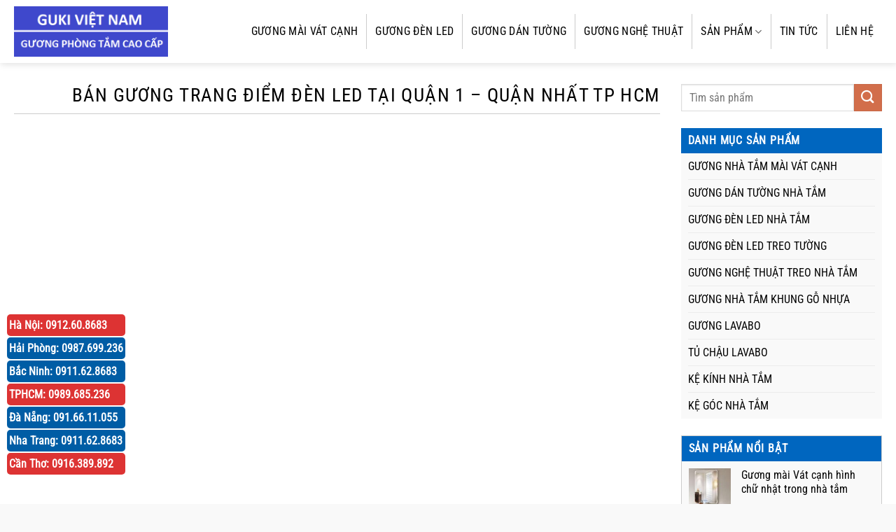

--- FILE ---
content_type: text/html; charset=UTF-8
request_url: https://guongphongtam.vn/ban-guong-trang-diem-den-led-tai-quan-1-quan-nhat-tp-hcm/
body_size: 19962
content:
<!DOCTYPE html>
<!--[if IE 9 ]> <html lang="vi" class="ie9 loading-site no-js"> <![endif]-->
<!--[if IE 8 ]> <html lang="vi" class="ie8 loading-site no-js"> <![endif]-->
<!--[if (gte IE 9)|!(IE)]><!--><html lang="vi" class="loading-site no-js"> <!--<![endif]-->
<head>
<meta charset="UTF-8" />
<link rel="profile" href="http://gmpg.org/xfn/11" />
<link rel="pingback" href="https://guongphongtam.vn/xmlrpc.php" />
<!-- <link rel="stylesheet" href="/wp-content/themes/guongdan/style.css"> -->
<link rel="stylesheet" type="text/css" href="//guongphongtam.vn/wp-content/cache/wpfc-minified/22u6ko14/2sc2j.css" media="all"/>
<script>(function(html){html.className = html.className.replace(/\bno-js\b/,'js')})(document.documentElement);</script>
<meta name='robots' content='index, follow, max-image-preview:large, max-snippet:-1, max-video-preview:-1' />
<meta name="viewport" content="width=device-width, initial-scale=1" />
<!-- This site is optimized with the Yoast SEO plugin v26.5 - https://yoast.com/wordpress/plugins/seo/ -->
<title>BÁN GƯƠNG TRANG ĐIỂM ĐÈN LED TẠI QUẬN 1 - QUẬN NHẤT TP HCM</title>
<link rel="canonical" href="https://guongphongtam.vn/ban-guong-trang-diem-den-led-tai-quan-1-quan-nhat-tp-hcm/" />
<meta property="og:locale" content="vi_VN" />
<meta property="og:type" content="article" />
<meta property="og:title" content="BÁN GƯƠNG TRANG ĐIỂM ĐÈN LED TẠI QUẬN 1 - QUẬN NHẤT TP HCM" />
<meta property="og:url" content="https://guongphongtam.vn/ban-guong-trang-diem-den-led-tai-quan-1-quan-nhat-tp-hcm/" />
<meta property="og:site_name" content="GƯƠNG PHÒNG TẮM CAO CẤP GUKI" />
<meta property="article:modified_time" content="2019-10-29T16:33:38+00:00" />
<meta name="twitter:card" content="summary_large_image" />
<script type="application/ld+json" class="yoast-schema-graph">{"@context":"https://schema.org","@graph":[{"@type":"WebPage","@id":"https://guongphongtam.vn/ban-guong-trang-diem-den-led-tai-quan-1-quan-nhat-tp-hcm/","url":"https://guongphongtam.vn/ban-guong-trang-diem-den-led-tai-quan-1-quan-nhat-tp-hcm/","name":"BÁN GƯƠNG TRANG ĐIỂM ĐÈN LED TẠI QUẬN 1 - QUẬN NHẤT TP HCM","isPartOf":{"@id":"https://guongphongtam.vn/#website"},"datePublished":"2019-10-29T16:33:36+00:00","dateModified":"2019-10-29T16:33:38+00:00","breadcrumb":{"@id":"https://guongphongtam.vn/ban-guong-trang-diem-den-led-tai-quan-1-quan-nhat-tp-hcm/#breadcrumb"},"inLanguage":"vi","potentialAction":[{"@type":"ReadAction","target":["https://guongphongtam.vn/ban-guong-trang-diem-den-led-tai-quan-1-quan-nhat-tp-hcm/"]}]},{"@type":"BreadcrumbList","@id":"https://guongphongtam.vn/ban-guong-trang-diem-den-led-tai-quan-1-quan-nhat-tp-hcm/#breadcrumb","itemListElement":[{"@type":"ListItem","position":1,"name":"Trang chủ","item":"https://guongphongtam.vn/"},{"@type":"ListItem","position":2,"name":"BÁN GƯƠNG TRANG ĐIỂM ĐÈN LED TẠI QUẬN 1 &#8211; QUẬN NHẤT TP HCM"}]},{"@type":"WebSite","@id":"https://guongphongtam.vn/#website","url":"https://guongphongtam.vn/","name":"GƯƠNG PHÒNG TẮM CAO CẤP GUKI","description":"Chống ẩm, chịu nhiệt độ cao nhập khẩu 100%","potentialAction":[{"@type":"SearchAction","target":{"@type":"EntryPoint","urlTemplate":"https://guongphongtam.vn/?s={search_term_string}"},"query-input":{"@type":"PropertyValueSpecification","valueRequired":true,"valueName":"search_term_string"}}],"inLanguage":"vi"}]}</script>
<!-- / Yoast SEO plugin. -->
<link rel='prefetch' href='https://guongphongtam.vn/wp-content/themes/flatsome/assets/js/flatsome.js?ver=51d1c732cb1803d92751' />
<link rel='prefetch' href='https://guongphongtam.vn/wp-content/themes/flatsome/assets/js/chunk.slider.js?ver=3.19.2' />
<link rel='prefetch' href='https://guongphongtam.vn/wp-content/themes/flatsome/assets/js/chunk.popups.js?ver=3.19.2' />
<link rel='prefetch' href='https://guongphongtam.vn/wp-content/themes/flatsome/assets/js/chunk.tooltips.js?ver=3.19.2' />
<link rel='prefetch' href='https://guongphongtam.vn/wp-content/themes/flatsome/assets/js/woocommerce.js?ver=60a299668ea84c875077' />
<link rel="alternate" type="application/rss+xml" title="Dòng thông tin GƯƠNG PHÒNG TẮM CAO CẤP GUKI &raquo;" href="https://guongphongtam.vn/feed/" />
<link rel="alternate" type="application/rss+xml" title="GƯƠNG PHÒNG TẮM CAO CẤP GUKI &raquo; Dòng bình luận" href="https://guongphongtam.vn/comments/feed/" />
<link rel="alternate" title="oNhúng (JSON)" type="application/json+oembed" href="https://guongphongtam.vn/wp-json/oembed/1.0/embed?url=https%3A%2F%2Fguongphongtam.vn%2Fban-guong-trang-diem-den-led-tai-quan-1-quan-nhat-tp-hcm%2F" />
<link rel="alternate" title="oNhúng (XML)" type="text/xml+oembed" href="https://guongphongtam.vn/wp-json/oembed/1.0/embed?url=https%3A%2F%2Fguongphongtam.vn%2Fban-guong-trang-diem-den-led-tai-quan-1-quan-nhat-tp-hcm%2F&#038;format=xml" />
<style id='wp-img-auto-sizes-contain-inline-css' type='text/css'>
img:is([sizes=auto i],[sizes^="auto," i]){contain-intrinsic-size:3000px 1500px}
/*# sourceURL=wp-img-auto-sizes-contain-inline-css */
</style>
<style id='wp-block-library-inline-css' type='text/css'>
:root{--wp-block-synced-color:#7a00df;--wp-block-synced-color--rgb:122,0,223;--wp-bound-block-color:var(--wp-block-synced-color);--wp-editor-canvas-background:#ddd;--wp-admin-theme-color:#007cba;--wp-admin-theme-color--rgb:0,124,186;--wp-admin-theme-color-darker-10:#006ba1;--wp-admin-theme-color-darker-10--rgb:0,107,160.5;--wp-admin-theme-color-darker-20:#005a87;--wp-admin-theme-color-darker-20--rgb:0,90,135;--wp-admin-border-width-focus:2px}@media (min-resolution:192dpi){:root{--wp-admin-border-width-focus:1.5px}}.wp-element-button{cursor:pointer}:root .has-very-light-gray-background-color{background-color:#eee}:root .has-very-dark-gray-background-color{background-color:#313131}:root .has-very-light-gray-color{color:#eee}:root .has-very-dark-gray-color{color:#313131}:root .has-vivid-green-cyan-to-vivid-cyan-blue-gradient-background{background:linear-gradient(135deg,#00d084,#0693e3)}:root .has-purple-crush-gradient-background{background:linear-gradient(135deg,#34e2e4,#4721fb 50%,#ab1dfe)}:root .has-hazy-dawn-gradient-background{background:linear-gradient(135deg,#faaca8,#dad0ec)}:root .has-subdued-olive-gradient-background{background:linear-gradient(135deg,#fafae1,#67a671)}:root .has-atomic-cream-gradient-background{background:linear-gradient(135deg,#fdd79a,#004a59)}:root .has-nightshade-gradient-background{background:linear-gradient(135deg,#330968,#31cdcf)}:root .has-midnight-gradient-background{background:linear-gradient(135deg,#020381,#2874fc)}:root{--wp--preset--font-size--normal:16px;--wp--preset--font-size--huge:42px}.has-regular-font-size{font-size:1em}.has-larger-font-size{font-size:2.625em}.has-normal-font-size{font-size:var(--wp--preset--font-size--normal)}.has-huge-font-size{font-size:var(--wp--preset--font-size--huge)}.has-text-align-center{text-align:center}.has-text-align-left{text-align:left}.has-text-align-right{text-align:right}.has-fit-text{white-space:nowrap!important}#end-resizable-editor-section{display:none}.aligncenter{clear:both}.items-justified-left{justify-content:flex-start}.items-justified-center{justify-content:center}.items-justified-right{justify-content:flex-end}.items-justified-space-between{justify-content:space-between}.screen-reader-text{border:0;clip-path:inset(50%);height:1px;margin:-1px;overflow:hidden;padding:0;position:absolute;width:1px;word-wrap:normal!important}.screen-reader-text:focus{background-color:#ddd;clip-path:none;color:#444;display:block;font-size:1em;height:auto;left:5px;line-height:normal;padding:15px 23px 14px;text-decoration:none;top:5px;width:auto;z-index:100000}html :where(.has-border-color){border-style:solid}html :where([style*=border-top-color]){border-top-style:solid}html :where([style*=border-right-color]){border-right-style:solid}html :where([style*=border-bottom-color]){border-bottom-style:solid}html :where([style*=border-left-color]){border-left-style:solid}html :where([style*=border-width]){border-style:solid}html :where([style*=border-top-width]){border-top-style:solid}html :where([style*=border-right-width]){border-right-style:solid}html :where([style*=border-bottom-width]){border-bottom-style:solid}html :where([style*=border-left-width]){border-left-style:solid}html :where(img[class*=wp-image-]){height:auto;max-width:100%}:where(figure){margin:0 0 1em}html :where(.is-position-sticky){--wp-admin--admin-bar--position-offset:var(--wp-admin--admin-bar--height,0px)}@media screen and (max-width:600px){html :where(.is-position-sticky){--wp-admin--admin-bar--position-offset:0px}}
/*# sourceURL=wp-block-library-inline-css */
</style><!-- <link rel='stylesheet' id='wc-blocks-style-css' href='https://guongphongtam.vn/wp-content/plugins/woocommerce/assets/client/blocks/wc-blocks.css?ver=wc-10.3.6' type='text/css' media='all' /> -->
<link rel="stylesheet" type="text/css" href="//guongphongtam.vn/wp-content/cache/wpfc-minified/knz23v0n/2sc2j.css" media="all"/>
<style id='global-styles-inline-css' type='text/css'>
:root{--wp--preset--aspect-ratio--square: 1;--wp--preset--aspect-ratio--4-3: 4/3;--wp--preset--aspect-ratio--3-4: 3/4;--wp--preset--aspect-ratio--3-2: 3/2;--wp--preset--aspect-ratio--2-3: 2/3;--wp--preset--aspect-ratio--16-9: 16/9;--wp--preset--aspect-ratio--9-16: 9/16;--wp--preset--color--black: #000000;--wp--preset--color--cyan-bluish-gray: #abb8c3;--wp--preset--color--white: #ffffff;--wp--preset--color--pale-pink: #f78da7;--wp--preset--color--vivid-red: #cf2e2e;--wp--preset--color--luminous-vivid-orange: #ff6900;--wp--preset--color--luminous-vivid-amber: #fcb900;--wp--preset--color--light-green-cyan: #7bdcb5;--wp--preset--color--vivid-green-cyan: #00d084;--wp--preset--color--pale-cyan-blue: #8ed1fc;--wp--preset--color--vivid-cyan-blue: #0693e3;--wp--preset--color--vivid-purple: #9b51e0;--wp--preset--color--primary: #0066bf;--wp--preset--color--secondary: #d26e4b;--wp--preset--color--success: #7a9c59;--wp--preset--color--alert: #b20000;--wp--preset--gradient--vivid-cyan-blue-to-vivid-purple: linear-gradient(135deg,rgb(6,147,227) 0%,rgb(155,81,224) 100%);--wp--preset--gradient--light-green-cyan-to-vivid-green-cyan: linear-gradient(135deg,rgb(122,220,180) 0%,rgb(0,208,130) 100%);--wp--preset--gradient--luminous-vivid-amber-to-luminous-vivid-orange: linear-gradient(135deg,rgb(252,185,0) 0%,rgb(255,105,0) 100%);--wp--preset--gradient--luminous-vivid-orange-to-vivid-red: linear-gradient(135deg,rgb(255,105,0) 0%,rgb(207,46,46) 100%);--wp--preset--gradient--very-light-gray-to-cyan-bluish-gray: linear-gradient(135deg,rgb(238,238,238) 0%,rgb(169,184,195) 100%);--wp--preset--gradient--cool-to-warm-spectrum: linear-gradient(135deg,rgb(74,234,220) 0%,rgb(151,120,209) 20%,rgb(207,42,186) 40%,rgb(238,44,130) 60%,rgb(251,105,98) 80%,rgb(254,248,76) 100%);--wp--preset--gradient--blush-light-purple: linear-gradient(135deg,rgb(255,206,236) 0%,rgb(152,150,240) 100%);--wp--preset--gradient--blush-bordeaux: linear-gradient(135deg,rgb(254,205,165) 0%,rgb(254,45,45) 50%,rgb(107,0,62) 100%);--wp--preset--gradient--luminous-dusk: linear-gradient(135deg,rgb(255,203,112) 0%,rgb(199,81,192) 50%,rgb(65,88,208) 100%);--wp--preset--gradient--pale-ocean: linear-gradient(135deg,rgb(255,245,203) 0%,rgb(182,227,212) 50%,rgb(51,167,181) 100%);--wp--preset--gradient--electric-grass: linear-gradient(135deg,rgb(202,248,128) 0%,rgb(113,206,126) 100%);--wp--preset--gradient--midnight: linear-gradient(135deg,rgb(2,3,129) 0%,rgb(40,116,252) 100%);--wp--preset--font-size--small: 13px;--wp--preset--font-size--medium: 20px;--wp--preset--font-size--large: 36px;--wp--preset--font-size--x-large: 42px;--wp--preset--spacing--20: 0.44rem;--wp--preset--spacing--30: 0.67rem;--wp--preset--spacing--40: 1rem;--wp--preset--spacing--50: 1.5rem;--wp--preset--spacing--60: 2.25rem;--wp--preset--spacing--70: 3.38rem;--wp--preset--spacing--80: 5.06rem;--wp--preset--shadow--natural: 6px 6px 9px rgba(0, 0, 0, 0.2);--wp--preset--shadow--deep: 12px 12px 50px rgba(0, 0, 0, 0.4);--wp--preset--shadow--sharp: 6px 6px 0px rgba(0, 0, 0, 0.2);--wp--preset--shadow--outlined: 6px 6px 0px -3px rgb(255, 255, 255), 6px 6px rgb(0, 0, 0);--wp--preset--shadow--crisp: 6px 6px 0px rgb(0, 0, 0);}:where(body) { margin: 0; }.wp-site-blocks > .alignleft { float: left; margin-right: 2em; }.wp-site-blocks > .alignright { float: right; margin-left: 2em; }.wp-site-blocks > .aligncenter { justify-content: center; margin-left: auto; margin-right: auto; }:where(.is-layout-flex){gap: 0.5em;}:where(.is-layout-grid){gap: 0.5em;}.is-layout-flow > .alignleft{float: left;margin-inline-start: 0;margin-inline-end: 2em;}.is-layout-flow > .alignright{float: right;margin-inline-start: 2em;margin-inline-end: 0;}.is-layout-flow > .aligncenter{margin-left: auto !important;margin-right: auto !important;}.is-layout-constrained > .alignleft{float: left;margin-inline-start: 0;margin-inline-end: 2em;}.is-layout-constrained > .alignright{float: right;margin-inline-start: 2em;margin-inline-end: 0;}.is-layout-constrained > .aligncenter{margin-left: auto !important;margin-right: auto !important;}.is-layout-constrained > :where(:not(.alignleft):not(.alignright):not(.alignfull)){margin-left: auto !important;margin-right: auto !important;}body .is-layout-flex{display: flex;}.is-layout-flex{flex-wrap: wrap;align-items: center;}.is-layout-flex > :is(*, div){margin: 0;}body .is-layout-grid{display: grid;}.is-layout-grid > :is(*, div){margin: 0;}body{padding-top: 0px;padding-right: 0px;padding-bottom: 0px;padding-left: 0px;}a:where(:not(.wp-element-button)){text-decoration: none;}:root :where(.wp-element-button, .wp-block-button__link){background-color: #32373c;border-width: 0;color: #fff;font-family: inherit;font-size: inherit;font-style: inherit;font-weight: inherit;letter-spacing: inherit;line-height: inherit;padding-top: calc(0.667em + 2px);padding-right: calc(1.333em + 2px);padding-bottom: calc(0.667em + 2px);padding-left: calc(1.333em + 2px);text-decoration: none;text-transform: inherit;}.has-black-color{color: var(--wp--preset--color--black) !important;}.has-cyan-bluish-gray-color{color: var(--wp--preset--color--cyan-bluish-gray) !important;}.has-white-color{color: var(--wp--preset--color--white) !important;}.has-pale-pink-color{color: var(--wp--preset--color--pale-pink) !important;}.has-vivid-red-color{color: var(--wp--preset--color--vivid-red) !important;}.has-luminous-vivid-orange-color{color: var(--wp--preset--color--luminous-vivid-orange) !important;}.has-luminous-vivid-amber-color{color: var(--wp--preset--color--luminous-vivid-amber) !important;}.has-light-green-cyan-color{color: var(--wp--preset--color--light-green-cyan) !important;}.has-vivid-green-cyan-color{color: var(--wp--preset--color--vivid-green-cyan) !important;}.has-pale-cyan-blue-color{color: var(--wp--preset--color--pale-cyan-blue) !important;}.has-vivid-cyan-blue-color{color: var(--wp--preset--color--vivid-cyan-blue) !important;}.has-vivid-purple-color{color: var(--wp--preset--color--vivid-purple) !important;}.has-primary-color{color: var(--wp--preset--color--primary) !important;}.has-secondary-color{color: var(--wp--preset--color--secondary) !important;}.has-success-color{color: var(--wp--preset--color--success) !important;}.has-alert-color{color: var(--wp--preset--color--alert) !important;}.has-black-background-color{background-color: var(--wp--preset--color--black) !important;}.has-cyan-bluish-gray-background-color{background-color: var(--wp--preset--color--cyan-bluish-gray) !important;}.has-white-background-color{background-color: var(--wp--preset--color--white) !important;}.has-pale-pink-background-color{background-color: var(--wp--preset--color--pale-pink) !important;}.has-vivid-red-background-color{background-color: var(--wp--preset--color--vivid-red) !important;}.has-luminous-vivid-orange-background-color{background-color: var(--wp--preset--color--luminous-vivid-orange) !important;}.has-luminous-vivid-amber-background-color{background-color: var(--wp--preset--color--luminous-vivid-amber) !important;}.has-light-green-cyan-background-color{background-color: var(--wp--preset--color--light-green-cyan) !important;}.has-vivid-green-cyan-background-color{background-color: var(--wp--preset--color--vivid-green-cyan) !important;}.has-pale-cyan-blue-background-color{background-color: var(--wp--preset--color--pale-cyan-blue) !important;}.has-vivid-cyan-blue-background-color{background-color: var(--wp--preset--color--vivid-cyan-blue) !important;}.has-vivid-purple-background-color{background-color: var(--wp--preset--color--vivid-purple) !important;}.has-primary-background-color{background-color: var(--wp--preset--color--primary) !important;}.has-secondary-background-color{background-color: var(--wp--preset--color--secondary) !important;}.has-success-background-color{background-color: var(--wp--preset--color--success) !important;}.has-alert-background-color{background-color: var(--wp--preset--color--alert) !important;}.has-black-border-color{border-color: var(--wp--preset--color--black) !important;}.has-cyan-bluish-gray-border-color{border-color: var(--wp--preset--color--cyan-bluish-gray) !important;}.has-white-border-color{border-color: var(--wp--preset--color--white) !important;}.has-pale-pink-border-color{border-color: var(--wp--preset--color--pale-pink) !important;}.has-vivid-red-border-color{border-color: var(--wp--preset--color--vivid-red) !important;}.has-luminous-vivid-orange-border-color{border-color: var(--wp--preset--color--luminous-vivid-orange) !important;}.has-luminous-vivid-amber-border-color{border-color: var(--wp--preset--color--luminous-vivid-amber) !important;}.has-light-green-cyan-border-color{border-color: var(--wp--preset--color--light-green-cyan) !important;}.has-vivid-green-cyan-border-color{border-color: var(--wp--preset--color--vivid-green-cyan) !important;}.has-pale-cyan-blue-border-color{border-color: var(--wp--preset--color--pale-cyan-blue) !important;}.has-vivid-cyan-blue-border-color{border-color: var(--wp--preset--color--vivid-cyan-blue) !important;}.has-vivid-purple-border-color{border-color: var(--wp--preset--color--vivid-purple) !important;}.has-primary-border-color{border-color: var(--wp--preset--color--primary) !important;}.has-secondary-border-color{border-color: var(--wp--preset--color--secondary) !important;}.has-success-border-color{border-color: var(--wp--preset--color--success) !important;}.has-alert-border-color{border-color: var(--wp--preset--color--alert) !important;}.has-vivid-cyan-blue-to-vivid-purple-gradient-background{background: var(--wp--preset--gradient--vivid-cyan-blue-to-vivid-purple) !important;}.has-light-green-cyan-to-vivid-green-cyan-gradient-background{background: var(--wp--preset--gradient--light-green-cyan-to-vivid-green-cyan) !important;}.has-luminous-vivid-amber-to-luminous-vivid-orange-gradient-background{background: var(--wp--preset--gradient--luminous-vivid-amber-to-luminous-vivid-orange) !important;}.has-luminous-vivid-orange-to-vivid-red-gradient-background{background: var(--wp--preset--gradient--luminous-vivid-orange-to-vivid-red) !important;}.has-very-light-gray-to-cyan-bluish-gray-gradient-background{background: var(--wp--preset--gradient--very-light-gray-to-cyan-bluish-gray) !important;}.has-cool-to-warm-spectrum-gradient-background{background: var(--wp--preset--gradient--cool-to-warm-spectrum) !important;}.has-blush-light-purple-gradient-background{background: var(--wp--preset--gradient--blush-light-purple) !important;}.has-blush-bordeaux-gradient-background{background: var(--wp--preset--gradient--blush-bordeaux) !important;}.has-luminous-dusk-gradient-background{background: var(--wp--preset--gradient--luminous-dusk) !important;}.has-pale-ocean-gradient-background{background: var(--wp--preset--gradient--pale-ocean) !important;}.has-electric-grass-gradient-background{background: var(--wp--preset--gradient--electric-grass) !important;}.has-midnight-gradient-background{background: var(--wp--preset--gradient--midnight) !important;}.has-small-font-size{font-size: var(--wp--preset--font-size--small) !important;}.has-medium-font-size{font-size: var(--wp--preset--font-size--medium) !important;}.has-large-font-size{font-size: var(--wp--preset--font-size--large) !important;}.has-x-large-font-size{font-size: var(--wp--preset--font-size--x-large) !important;}
/*# sourceURL=global-styles-inline-css */
</style>
<!-- <link rel='stylesheet' id='contact-form-7-css' href='https://guongphongtam.vn/wp-content/plugins/contact-form-7/includes/css/styles.css?ver=6.1.4' type='text/css' media='all' /> -->
<link rel="stylesheet" type="text/css" href="//guongphongtam.vn/wp-content/cache/wpfc-minified/7jcj6ckn/2sc2j.css" media="all"/>
<style id='woocommerce-inline-inline-css' type='text/css'>
.woocommerce form .form-row .required { visibility: visible; }
/*# sourceURL=woocommerce-inline-inline-css */
</style>
<!-- <link rel='stylesheet' id='brands-styles-css' href='https://guongphongtam.vn/wp-content/plugins/woocommerce/assets/css/brands.css?ver=10.3.6' type='text/css' media='all' /> -->
<!-- <link rel='stylesheet' id='flatsome-main-css' href='https://guongphongtam.vn/wp-content/themes/flatsome/assets/css/flatsome.css?ver=3.19.2' type='text/css' media='all' /> -->
<link rel="stylesheet" type="text/css" href="//guongphongtam.vn/wp-content/cache/wpfc-minified/77e26y3f/2sc2j.css" media="all"/>
<style id='flatsome-main-inline-css' type='text/css'>
@font-face {
font-family: "fl-icons";
font-display: block;
src: url(https://guongphongtam.vn/wp-content/themes/flatsome/assets/css/icons/fl-icons.eot?v=3.19.2);
src:
url(https://guongphongtam.vn/wp-content/themes/flatsome/assets/css/icons/fl-icons.eot#iefix?v=3.19.2) format("embedded-opentype"),
url(https://guongphongtam.vn/wp-content/themes/flatsome/assets/css/icons/fl-icons.woff2?v=3.19.2) format("woff2"),
url(https://guongphongtam.vn/wp-content/themes/flatsome/assets/css/icons/fl-icons.ttf?v=3.19.2) format("truetype"),
url(https://guongphongtam.vn/wp-content/themes/flatsome/assets/css/icons/fl-icons.woff?v=3.19.2) format("woff"),
url(https://guongphongtam.vn/wp-content/themes/flatsome/assets/css/icons/fl-icons.svg?v=3.19.2#fl-icons) format("svg");
}
/*# sourceURL=flatsome-main-inline-css */
</style>
<!-- <link rel='stylesheet' id='flatsome-shop-css' href='https://guongphongtam.vn/wp-content/themes/flatsome/assets/css/flatsome-shop.css?ver=3.19.2' type='text/css' media='all' /> -->
<!-- <link rel='stylesheet' id='flatsome-style-css' href='https://guongphongtam.vn/wp-content/themes/guongdan/style.css?ver=3.0' type='text/css' media='all' /> -->
<link rel="stylesheet" type="text/css" href="//guongphongtam.vn/wp-content/cache/wpfc-minified/qvcwecqk/2sc2j.css" media="all"/>
<script src='//guongphongtam.vn/wp-content/cache/wpfc-minified/95if1swz/2sc2j.js' type="text/javascript"></script>
<!-- <script type="text/javascript" src="https://guongphongtam.vn/wp-includes/js/jquery/jquery.min.js?ver=3.7.1" id="jquery-core-js"></script> -->
<!-- <script type="text/javascript" src="https://guongphongtam.vn/wp-includes/js/jquery/jquery-migrate.min.js?ver=3.4.1" id="jquery-migrate-js"></script> -->
<!-- <script type="text/javascript" src="https://guongphongtam.vn/wp-content/plugins/woocommerce/assets/js/jquery-blockui/jquery.blockUI.min.js?ver=2.7.0-wc.10.3.6" id="wc-jquery-blockui-js" data-wp-strategy="defer"></script> -->
<script type="text/javascript" id="wc-add-to-cart-js-extra">
/* <![CDATA[ */
var wc_add_to_cart_params = {"ajax_url":"/wp-admin/admin-ajax.php","wc_ajax_url":"/?wc-ajax=%%endpoint%%","i18n_view_cart":"Xem gi\u1ecf h\u00e0ng","cart_url":"https://guongphongtam.vn/gio-hang/","is_cart":"","cart_redirect_after_add":"no"};
//# sourceURL=wc-add-to-cart-js-extra
/* ]]> */
</script>
<script src='//guongphongtam.vn/wp-content/cache/wpfc-minified/fervys2v/2sc2j.js' type="text/javascript"></script>
<!-- <script type="text/javascript" src="https://guongphongtam.vn/wp-content/plugins/woocommerce/assets/js/frontend/add-to-cart.min.js?ver=10.3.6" id="wc-add-to-cart-js" defer="defer" data-wp-strategy="defer"></script> -->
<!-- <script type="text/javascript" src="https://guongphongtam.vn/wp-content/plugins/woocommerce/assets/js/js-cookie/js.cookie.min.js?ver=2.1.4-wc.10.3.6" id="wc-js-cookie-js" data-wp-strategy="defer"></script> -->
<link rel="https://api.w.org/" href="https://guongphongtam.vn/wp-json/" /><link rel="alternate" title="JSON" type="application/json" href="https://guongphongtam.vn/wp-json/wp/v2/pages/5103" /><link rel="EditURI" type="application/rsd+xml" title="RSD" href="https://guongphongtam.vn/xmlrpc.php?rsd" />
<meta name="generator" content="WordPress 6.9" />
<meta name="generator" content="WooCommerce 10.3.6" />
<link rel='shortlink' href='https://guongphongtam.vn/?p=5103' />
<!-- Global site tag (gtag.js) - Google Ads: 864179838 -->
<script async src="https://www.googletagmanager.com/gtag/js?id=AW-864179838"></script>
<script>
window.dataLayer = window.dataLayer || [];
function gtag(){dataLayer.push(arguments);}
gtag('js', new Date());
gtag('config', 'AW-864179838');
</script>
<!-- Facebook Pixel Code -->
<script>
!function(f,b,e,v,n,t,s){if(f.fbq)return;n=f.fbq=function(){n.callMethod?
n.callMethod.apply(n,arguments):n.queue.push(arguments)};if(!f._fbq)f._fbq=n;
n.push=n;n.loaded=!0;n.version='2.0';n.queue=[];t=b.createElement(e);t.async=!0;
t.src=v;s=b.getElementsByTagName(e)[0];s.parentNode.insertBefore(t,s)}(window,
document,'script','https://connect.facebook.net/en_US/fbevents.js');
fbq('init', '336314577113634');
fbq('track', 'PageView');
</script>
<noscript><img height="1" width="1" style="display:none"
src="https://www.facebook.com/tr?id=336314577113634&ev=PageView&noscript=1"
/></noscript>
<!-- DO NOT MODIFY -->
<!-- End Facebook Pixel Code -->
<!-- Global site tag (gtag.js) - Google Analytics -->
<script async src="https://www.googletagmanager.com/gtag/js?id=UA-19094817-64"></script>
<script>
window.dataLayer = window.dataLayer || [];
function gtag(){dataLayer.push(arguments);}
gtag('js', new Date());
gtag('config', 'UA-19094817-64');
</script>
<meta name="google-site-verification" content="y_fV1hWbUKNqMi6BhER6GmTLaYP5jFLqsFzixCbDHAM" />
<!-- Google Tag Manager -->
<script>(function(w,d,s,l,i){w[l]=w[l]||[];w[l].push({'gtm.start':
new Date().getTime(),event:'gtm.js'});var f=d.getElementsByTagName(s)[0],
j=d.createElement(s),dl=l!='dataLayer'?'&l='+l:'';j.async=true;j.src=
'https://www.googletagmanager.com/gtm.js?id='+i+dl;f.parentNode.insertBefore(j,f);
})(window,document,'script','dataLayer','GTM-PSTKP8Q');</script>
<!-- End Google Tag Manager -->
<script src="//s1.what-on.com/widget/service-v3.js?key=BVL0QH" async="async"></script>	<noscript><style>.woocommerce-product-gallery{ opacity: 1 !important; }</style></noscript>
<link rel="icon" href="https://guongphongtam.vn/wp-content/uploads/2020/02/favicon-100x100.png" sizes="32x32" />
<link rel="icon" href="https://guongphongtam.vn/wp-content/uploads/2020/02/favicon-300x300.png" sizes="192x192" />
<link rel="apple-touch-icon" href="https://guongphongtam.vn/wp-content/uploads/2020/02/favicon-300x300.png" />
<meta name="msapplication-TileImage" content="https://guongphongtam.vn/wp-content/uploads/2020/02/favicon-300x300.png" />
<style id="custom-css" type="text/css">:root {--primary-color: #0066bf;--fs-color-primary: #0066bf;--fs-color-secondary: #d26e4b;--fs-color-success: #7a9c59;--fs-color-alert: #b20000;--fs-experimental-link-color: #f7941d;--fs-experimental-link-color-hover: #111;}.tooltipster-base {--tooltip-color: #fff;--tooltip-bg-color: #000;}.off-canvas-right .mfp-content, .off-canvas-left .mfp-content {--drawer-width: 300px;}.off-canvas .mfp-content.off-canvas-cart {--drawer-width: 360px;}.container-width, .full-width .ubermenu-nav, .container, .row{max-width: 1270px}.row.row-collapse{max-width: 1240px}.row.row-small{max-width: 1262.5px}.row.row-large{max-width: 1300px}.header-main{height: 90px}#logo img{max-height: 90px}#logo{width:220px;}.header-bottom{min-height: 40px}.header-top{min-height: 30px}.transparent .header-main{height: 265px}.transparent #logo img{max-height: 265px}.has-transparent + .page-title:first-of-type,.has-transparent + #main > .page-title,.has-transparent + #main > div > .page-title,.has-transparent + #main .page-header-wrapper:first-of-type .page-title{padding-top: 265px;}.header.show-on-scroll,.stuck .header-main{height:50px!important}.stuck #logo img{max-height: 50px!important}.search-form{ width: 60%;}.header-bg-color {background-color: #ffffff}.header-bottom {background-color: #f9f9f9}.header-main .nav > li > a{line-height: 50px }.stuck .header-main .nav > li > a{line-height: 50px }@media (max-width: 549px) {.header-main{height: 70px}#logo img{max-height: 70px}}.nav-dropdown-has-arrow.nav-dropdown-has-border li.has-dropdown:before{border-bottom-color: #ffffff;}.nav .nav-dropdown{border-color: #ffffff }.nav-dropdown{font-size:95%}.nav-dropdown-has-arrow li.has-dropdown:after{border-bottom-color: #ffffff;}.nav .nav-dropdown{background-color: #ffffff}body{color: #000000}h1,h2,h3,h4,h5,h6,.heading-font{color: #000000;}body{font-size: 100%;}@media screen and (max-width: 549px){body{font-size: 100%;}}body{font-family: "Roboto Condensed", sans-serif;}body {font-weight: 400;font-style: normal;}.nav > li > a {font-family: "Roboto Condensed", sans-serif;}.mobile-sidebar-levels-2 .nav > li > ul > li > a {font-family: "Roboto Condensed", sans-serif;}.nav > li > a,.mobile-sidebar-levels-2 .nav > li > ul > li > a {font-weight: 400;font-style: normal;}h1,h2,h3,h4,h5,h6,.heading-font, .off-canvas-center .nav-sidebar.nav-vertical > li > a{font-family: "Roboto Condensed", sans-serif;}h1,h2,h3,h4,h5,h6,.heading-font,.banner h1,.banner h2 {font-weight: 400;font-style: normal;}.alt-font{font-family: "Dancing Script", sans-serif;}.alt-font {font-weight: 400!important;font-style: normal!important;}.breadcrumbs{text-transform: none;}button,.button{text-transform: none;}.nav > li > a, .links > li > a{text-transform: none;}.section-title span{text-transform: none;}h3.widget-title,span.widget-title{text-transform: none;}.header:not(.transparent) .header-nav-main.nav > li > a {color: #000000;}.header:not(.transparent) .header-nav-main.nav > li > a:hover,.header:not(.transparent) .header-nav-main.nav > li.active > a,.header:not(.transparent) .header-nav-main.nav > li.current > a,.header:not(.transparent) .header-nav-main.nav > li > a.active,.header:not(.transparent) .header-nav-main.nav > li > a.current{color: #1e73be;}.header-nav-main.nav-line-bottom > li > a:before,.header-nav-main.nav-line-grow > li > a:before,.header-nav-main.nav-line > li > a:before,.header-nav-main.nav-box > li > a:hover,.header-nav-main.nav-box > li.active > a,.header-nav-main.nav-pills > li > a:hover,.header-nav-main.nav-pills > li.active > a{color:#FFF!important;background-color: #1e73be;}.header:not(.transparent) .header-bottom-nav.nav > li > a{color: #000000;}.header:not(.transparent) .header-bottom-nav.nav > li > a:hover,.header:not(.transparent) .header-bottom-nav.nav > li.active > a,.header:not(.transparent) .header-bottom-nav.nav > li.current > a,.header:not(.transparent) .header-bottom-nav.nav > li > a.active,.header:not(.transparent) .header-bottom-nav.nav > li > a.current{color: #dd3333;}.header-bottom-nav.nav-line-bottom > li > a:before,.header-bottom-nav.nav-line-grow > li > a:before,.header-bottom-nav.nav-line > li > a:before,.header-bottom-nav.nav-box > li > a:hover,.header-bottom-nav.nav-box > li.active > a,.header-bottom-nav.nav-pills > li > a:hover,.header-bottom-nav.nav-pills > li.active > a{color:#FFF!important;background-color: #dd3333;}.shop-page-title.featured-title .title-overlay{background-color: #0066bf;}.current .breadcrumb-step, [data-icon-label]:after, .button#place_order,.button.checkout,.checkout-button,.single_add_to_cart_button.button, .sticky-add-to-cart-select-options-button{background-color: #dd3333!important }.badge-inner.on-sale{background-color: #dd3333}.badge-inner.new-bubble{background-color: #dd3333}.star-rating span:before,.star-rating:before, .woocommerce-page .star-rating:before, .stars a:hover:after, .stars a.active:after{color: #dd3333}@media screen and (min-width: 550px){.products .box-vertical .box-image{min-width: 300px!important;width: 300px!important;}}.header-main .social-icons,.header-main .cart-icon strong,.header-main .menu-title,.header-main .header-button > .button.is-outline,.header-main .nav > li > a > i:not(.icon-angle-down){color: #000000!important;}.header-main .header-button > .button.is-outline,.header-main .cart-icon strong:after,.header-main .cart-icon strong{border-color: #000000!important;}.header-main .header-button > .button:not(.is-outline){background-color: #000000!important;}.header-main .current-dropdown .cart-icon strong,.header-main .header-button > .button:hover,.header-main .header-button > .button:hover i,.header-main .header-button > .button:hover span{color:#FFF!important;}.header-main .menu-title:hover,.header-main .social-icons a:hover,.header-main .header-button > .button.is-outline:hover,.header-main .nav > li > a:hover > i:not(.icon-angle-down){color: #1e73be!important;}.header-main .current-dropdown .cart-icon strong,.header-main .header-button > .button:hover{background-color: #1e73be!important;}.header-main .current-dropdown .cart-icon strong:after,.header-main .current-dropdown .cart-icon strong,.header-main .header-button > .button:hover{border-color: #1e73be!important;}.absolute-footer, html{background-color: #f9f9f9}.nav-vertical-fly-out > li + li {border-top-width: 1px; border-top-style: solid;}/* Custom CSS */.nav > li > ul > li:hover {background: #0066bf;color: #fff;}.nav > li > ul > li > a:hover {color: #fff;}.nav > li > ul > li + li a {border-top:none!important;}.nav > li > ul {padding:0;}.nav > li > ul > li > a {color: #000;}.header-main .nav > li + li {border-left:1px solid #ccc;}.stuck #logo img {max-height:45px!important;}#wide-nav > .flex-row > .flex-left {max-width:270px!important;}#mega-menu-wrap {background: #f7941d;}#mega_menu li a {color:#000}.product-small .col-inner {border:1px solid #ccc;}.product-small .col-inner:hover {border:1px solid #dd3333;}.product-small .price-wrapper {margin-bottom:0;padding-bottom:0;font-weight:bold;}.product-small .product-title a {color: #000!important;font-weight:bold;font-size:110%;margin-bottom:5px!important;}.amount {color: #dd3333!important;padding-left:10px;}.product-info {padding-top:0;}.widget_product_categories, .widget_products {background: #fff;z-index:1;border:1px solid #ccc;}.widget_product_categories .widget-title, .widget_products .widget-title {display:block;background: #0066bf;color: #fff;padding: 10px;}.widget_product_categories .is-divider, .widget_products .is-divider {display:none;}.product-categories, .product_list_widget {padding: 10px;}.product-categories a, .product_list_widget a {color: #000;}.product-categories .active a, .product_list_widget a:hover, .product-categories a:hover {color: #dd3333!important;}.widget_product_categories li, .widget_products li {padding: 5px 0;}.customfooter {z-index:99;}.customfooter p {margin-bottom:10px;}.postsview img {width:250px!important;height:auto;}.page-wrapper {padding-bottom:0;}.entry-header-text.text-center {padding:0;text-align:justify;}#breadcrumbs {background: #f7f7f7;padding: 10px;border-bottom:1px solid #000;}.entry-content {padding:0;}#related-posts {background: #f7f7f7;padding:15px 0;border:1px solid #3a5a9b;margin-bottom:20px;}.relatedcat {padding:0;}.relatedcat h3 {text-transform:uppercase;background: #3a5a9b;color: #fff;padding:5px 15px;margin-top:-15px;font-size:110%;font-weight:bold;}.relatedcat ul {padding-left:30px;margin-bottom:-10px;}.relatedcat ul li {margin-bottom:5px;}.relatedcat ul li a {color: #000!important;}h1.entry-title.mb {margin-bottom:0;}.bottombar {position:fixed;bottom:-35px;left:0;z-index:999;}.bottombar .button {font-weight:normal!important;}.wpcf7-text, .wpcf7-email {background: rgba(255,255,255,0.7)!important;}.wpcf7-textarea {background: rgba(255,255,255,0.7)!important;min-height:145px;}.homeform .wpcf7-submit {font-size:120%;margin-bottom:0;}.homeform {z-index:99;position:relative;}.goilai {border: 2px dashed #dd3333;border-radius:10px;padding: 10px 20px 0px 20px!important;margin-top:20px;margin-bottom:20px!important;}.goilai h3 {background: #dd3333;text-align:center;max-width:220px;color: #fff;font-weight:normal;text-transform:uppercase;border-radius:5px 5px 0 0;margin-top:-42px;font-size:110%;line-height:32px;}.producsupport .button {margin-bottom:0!important;}.hotline1, .hotline2 {position:fixed;left:10px;min-width:210px!important;z-index:999;}.hotline1 {bottom:55px;}.hotline2 {bottom: 10px;background: #005ca5!important;}.box-blog-post .is-divider {display: none;}.hometitle .section-title span {text-transform: none;background: #4246ce;color:yellow;padding: 5px 20px;border-radius: 5px 5px 0 0 !important;margin-bottom:-2px!important;border-bottom:3px solid yellow!important;font-weight:normal;}.section-title-normal {border-bottom: 1px solid #777;}.product-small .product-title {height:40px;overflow:hidden;margin-bottom:10px!important;}.homeimage {border: 2px solid #f7941d;padding:1px;}#mega_menu {z-index:999!important;}.homeform, .customfooter {z-index:1!important;}.headerphone {min-width:200px;}.bottomline {margin:auto;width: 120px;height: 1px;background: #dd3333;margin-top:5px;margin-bottom:20px;}.homepost .pt-cv-title {height:40px;overflow:hidden;}#content ul {margin-left:20px;}.dangkytuvan {position:fixed;bottom:0px;right:-10px;z-index:999;}/* Custom CSS Mobile */@media (max-width: 549px){.postsview img {width:100%!important;height:auto;}.bottombar {bottom: -10px!important;}.product-small {padding:5px!important;}.mobilehidden {display:none!important;}#logo img {margin-top: 5px;margin-bottom:5px;border-radius:5px;height:60px;}.dangkytuvan {bottom:30px;}}.label-new.menu-item > a:after{content:"Mới";}.label-hot.menu-item > a:after{content:"Thịnh hành";}.label-sale.menu-item > a:after{content:"Giảm giá";}.label-popular.menu-item > a:after{content:"Phổ biến";}</style><style id="kirki-inline-styles">/* cyrillic-ext */
@font-face {
font-family: 'Roboto Condensed';
font-style: normal;
font-weight: 400;
font-display: swap;
src: url(https://guongphongtam.vn/wp-content/fonts/roboto-condensed/ieVo2ZhZI2eCN5jzbjEETS9weq8-_d6T_POl0fRJeyWyosBD5XxxKA.woff2) format('woff2');
unicode-range: U+0460-052F, U+1C80-1C8A, U+20B4, U+2DE0-2DFF, U+A640-A69F, U+FE2E-FE2F;
}
/* cyrillic */
@font-face {
font-family: 'Roboto Condensed';
font-style: normal;
font-weight: 400;
font-display: swap;
src: url(https://guongphongtam.vn/wp-content/fonts/roboto-condensed/ieVo2ZhZI2eCN5jzbjEETS9weq8-_d6T_POl0fRJeyWyosBK5XxxKA.woff2) format('woff2');
unicode-range: U+0301, U+0400-045F, U+0490-0491, U+04B0-04B1, U+2116;
}
/* greek-ext */
@font-face {
font-family: 'Roboto Condensed';
font-style: normal;
font-weight: 400;
font-display: swap;
src: url(https://guongphongtam.vn/wp-content/fonts/roboto-condensed/ieVo2ZhZI2eCN5jzbjEETS9weq8-_d6T_POl0fRJeyWyosBC5XxxKA.woff2) format('woff2');
unicode-range: U+1F00-1FFF;
}
/* greek */
@font-face {
font-family: 'Roboto Condensed';
font-style: normal;
font-weight: 400;
font-display: swap;
src: url(https://guongphongtam.vn/wp-content/fonts/roboto-condensed/ieVo2ZhZI2eCN5jzbjEETS9weq8-_d6T_POl0fRJeyWyosBN5XxxKA.woff2) format('woff2');
unicode-range: U+0370-0377, U+037A-037F, U+0384-038A, U+038C, U+038E-03A1, U+03A3-03FF;
}
/* vietnamese */
@font-face {
font-family: 'Roboto Condensed';
font-style: normal;
font-weight: 400;
font-display: swap;
src: url(https://guongphongtam.vn/wp-content/fonts/roboto-condensed/ieVo2ZhZI2eCN5jzbjEETS9weq8-_d6T_POl0fRJeyWyosBB5XxxKA.woff2) format('woff2');
unicode-range: U+0102-0103, U+0110-0111, U+0128-0129, U+0168-0169, U+01A0-01A1, U+01AF-01B0, U+0300-0301, U+0303-0304, U+0308-0309, U+0323, U+0329, U+1EA0-1EF9, U+20AB;
}
/* latin-ext */
@font-face {
font-family: 'Roboto Condensed';
font-style: normal;
font-weight: 400;
font-display: swap;
src: url(https://guongphongtam.vn/wp-content/fonts/roboto-condensed/ieVo2ZhZI2eCN5jzbjEETS9weq8-_d6T_POl0fRJeyWyosBA5XxxKA.woff2) format('woff2');
unicode-range: U+0100-02BA, U+02BD-02C5, U+02C7-02CC, U+02CE-02D7, U+02DD-02FF, U+0304, U+0308, U+0329, U+1D00-1DBF, U+1E00-1E9F, U+1EF2-1EFF, U+2020, U+20A0-20AB, U+20AD-20C0, U+2113, U+2C60-2C7F, U+A720-A7FF;
}
/* latin */
@font-face {
font-family: 'Roboto Condensed';
font-style: normal;
font-weight: 400;
font-display: swap;
src: url(https://guongphongtam.vn/wp-content/fonts/roboto-condensed/ieVo2ZhZI2eCN5jzbjEETS9weq8-_d6T_POl0fRJeyWyosBO5Xw.woff2) format('woff2');
unicode-range: U+0000-00FF, U+0131, U+0152-0153, U+02BB-02BC, U+02C6, U+02DA, U+02DC, U+0304, U+0308, U+0329, U+2000-206F, U+20AC, U+2122, U+2191, U+2193, U+2212, U+2215, U+FEFF, U+FFFD;
}/* vietnamese */
@font-face {
font-family: 'Dancing Script';
font-style: normal;
font-weight: 400;
font-display: swap;
src: url(https://guongphongtam.vn/wp-content/fonts/dancing-script/If2cXTr6YS-zF4S-kcSWSVi_sxjsohD9F50Ruu7BMSo3Rep8ltA.woff2) format('woff2');
unicode-range: U+0102-0103, U+0110-0111, U+0128-0129, U+0168-0169, U+01A0-01A1, U+01AF-01B0, U+0300-0301, U+0303-0304, U+0308-0309, U+0323, U+0329, U+1EA0-1EF9, U+20AB;
}
/* latin-ext */
@font-face {
font-family: 'Dancing Script';
font-style: normal;
font-weight: 400;
font-display: swap;
src: url(https://guongphongtam.vn/wp-content/fonts/dancing-script/If2cXTr6YS-zF4S-kcSWSVi_sxjsohD9F50Ruu7BMSo3ROp8ltA.woff2) format('woff2');
unicode-range: U+0100-02BA, U+02BD-02C5, U+02C7-02CC, U+02CE-02D7, U+02DD-02FF, U+0304, U+0308, U+0329, U+1D00-1DBF, U+1E00-1E9F, U+1EF2-1EFF, U+2020, U+20A0-20AB, U+20AD-20C0, U+2113, U+2C60-2C7F, U+A720-A7FF;
}
/* latin */
@font-face {
font-family: 'Dancing Script';
font-style: normal;
font-weight: 400;
font-display: swap;
src: url(https://guongphongtam.vn/wp-content/fonts/dancing-script/If2cXTr6YS-zF4S-kcSWSVi_sxjsohD9F50Ruu7BMSo3Sup8.woff2) format('woff2');
unicode-range: U+0000-00FF, U+0131, U+0152-0153, U+02BB-02BC, U+02C6, U+02DA, U+02DC, U+0304, U+0308, U+0329, U+2000-206F, U+20AC, U+2122, U+2191, U+2193, U+2212, U+2215, U+FEFF, U+FFFD;
}</style></head>
<body class="wp-singular page-template-default page page-id-5103 wp-theme-flatsome wp-child-theme-guongdan theme-flatsome woocommerce-no-js header-shadow lightbox nav-dropdown-has-arrow nav-dropdown-has-shadow nav-dropdown-has-border page-template-left-sidebar page-template-left-sidebar-php">
<!-- Google Tag Manager (noscript) -->
<noscript><iframe src="https://www.googletagmanager.com/ns.html?id=GTM-PSTKP8Q"
height="0" width="0" style="display:none;visibility:hidden"></iframe></noscript>
<!-- End Google Tag Manager (noscript) -->
<a class="skip-link screen-reader-text" href="#main">Chuyển đến nội dung</a>
<div id="wrapper">
<header id="header" class="header has-sticky sticky-jump">
<div class="header-wrapper">
<div id="masthead" class="header-main ">
<div class="header-inner flex-row container logo-left medium-logo-center" role="navigation">
<!-- Logo -->
<div id="logo" class="flex-col logo">
<!-- Header logo -->
<a href="https://guongphongtam.vn/" title="GƯƠNG PHÒNG TẮM CAO CẤP GUKI - Chống ẩm, chịu nhiệt độ cao nhập khẩu 100%" rel="home">
<img width="460" height="150" src="https://guongphongtam.vn/wp-content/uploads/2020/02/guong-phong-tam-cao-cap-guki.png" class="header_logo header-logo" alt="GƯƠNG PHÒNG TẮM CAO CẤP GUKI"/><img  width="460" height="150" src="https://guongphongtam.vn/wp-content/uploads/2020/02/guong-phong-tam-cao-cap-guki.png" class="header-logo-dark" alt="GƯƠNG PHÒNG TẮM CAO CẤP GUKI"/></a>
</div>
<!-- Mobile Left Elements -->
<div class="flex-col show-for-medium flex-left">
<ul class="mobile-nav nav nav-left ">
<li class="nav-icon has-icon">
<a href="#" data-open="#main-menu" data-pos="left" data-bg="main-menu-overlay" data-color="" class="is-small" aria-label="Menu" aria-controls="main-menu" aria-expanded="false">
<i class="icon-menu" ></i>
</a>
</li>
</ul>
</div>
<!-- Left Elements -->
<div class="flex-col hide-for-medium flex-left
flex-grow">
<ul class="header-nav header-nav-main nav nav-left  nav-box nav-size-large nav-uppercase" >
</ul>
</div>
<!-- Right Elements -->
<div class="flex-col hide-for-medium flex-right">
<ul class="header-nav header-nav-main nav nav-right  nav-box nav-size-large nav-uppercase">
<li id="menu-item-9002" class="menu-item menu-item-type-custom menu-item-object-custom menu-item-9002 menu-item-design-default"><a href="https://guongphongtam.vn/guong-mai-vat-canh/" class="nav-top-link">GƯƠNG MÀI VÁT CẠNH</a></li>
<li id="menu-item-9004" class="menu-item menu-item-type-custom menu-item-object-custom menu-item-9004 menu-item-design-default"><a href="https://guongphongtam.vn/guong-den-led-phong-tam-nha-tam/" class="nav-top-link">GƯƠNG ĐÈN LED</a></li>
<li id="menu-item-9003" class="menu-item menu-item-type-custom menu-item-object-custom menu-item-9003 menu-item-design-default"><a href="https://guongphongtam.vn/guong-dan-tuong-nha-tam-phong-tam/" class="nav-top-link">GƯƠNG DÁN TƯỜNG</a></li>
<li id="menu-item-9006" class="menu-item menu-item-type-custom menu-item-object-custom menu-item-9006 menu-item-design-default"><a href="https://guongphongtam.vn/guong-nghe-thuat-phong-tam-nha-tam/" class="nav-top-link">GƯƠNG NGHỆ THUẬT</a></li>
<li id="menu-item-9001" class="menu-item menu-item-type-custom menu-item-object-custom menu-item-has-children menu-item-9001 menu-item-design-default has-dropdown"><a href="#" class="nav-top-link" aria-expanded="false" aria-haspopup="menu">SẢN PHẨM<i class="icon-angle-down" ></i></a>
<ul class="sub-menu nav-dropdown nav-dropdown-default">
<li id="menu-item-9012" class="menu-item menu-item-type-custom menu-item-object-custom menu-item-9012"><a href="https://guongphongtam.vn/guong-khung-go-nhua-nha-tam-phong-tam/">GƯƠNG NHÀ TẮM KHUNG GỖ</a></li>
<li id="menu-item-9005" class="menu-item menu-item-type-custom menu-item-object-custom menu-item-9005"><a href="https://guongphongtam.vn/guong-den-led-treo-tuong/">GƯƠNG ĐÈN LED TREO TƯỜNG</a></li>
<li id="menu-item-9007" class="menu-item menu-item-type-custom menu-item-object-custom menu-item-9007"><a href="https://guongphongtam.vn/tu-guong-phong-tam-nha-tam/">GƯƠNG LAVABO</a></li>
<li id="menu-item-9008" class="menu-item menu-item-type-custom menu-item-object-custom menu-item-9008"><a href="https://guongphongtam.vn/tu-chau-lavabo/">TỦ CHẬU LAVABO</a></li>
<li id="menu-item-9009" class="menu-item menu-item-type-custom menu-item-object-custom menu-item-9009"><a href="https://guongphongtam.vn/ke-guong-phong-tam-nha-tam/">KỆ KÍNH NHÀ TẮM</a></li>
<li id="menu-item-9010" class="menu-item menu-item-type-custom menu-item-object-custom menu-item-9010"><a href="https://guongphongtam.vn/ke-goc-nha-tam/">KỆ GÓC NHÀ TẮM</a></li>
</ul>
</li>
<li id="menu-item-8052" class="menu-item menu-item-type-taxonomy menu-item-object-category menu-item-8052 menu-item-design-default"><a href="https://guongphongtam.vn/category/goc-tu-van/" class="nav-top-link">TIN TỨC</a></li>
<li id="menu-item-8063" class="menu-item menu-item-type-post_type menu-item-object-page menu-item-8063 menu-item-design-default"><a href="https://guongphongtam.vn/lien-he/" class="nav-top-link">LIÊN HỆ</a></li>
</ul>
</div>
<!-- Mobile Right Elements -->
<div class="flex-col show-for-medium flex-right">
<ul class="mobile-nav nav nav-right ">
<li class="cart-item has-icon">
<a href="https://guongphongtam.vn/gio-hang/" class="header-cart-link is-small off-canvas-toggle nav-top-link" title="Giỏ hàng" data-open="#cart-popup" data-class="off-canvas-cart" data-pos="right" >
<i class="icon-shopping-basket"
data-icon-label="0">
</i>
</a>
<!-- Cart Sidebar Popup -->
<div id="cart-popup" class="mfp-hide">
<div class="cart-popup-inner inner-padding cart-popup-inner--sticky">
<div class="cart-popup-title text-center">
<span class="heading-font uppercase">Giỏ hàng</span>
<div class="is-divider"></div>
</div>
<div class="widget_shopping_cart">
<div class="widget_shopping_cart_content">
<div class="ux-mini-cart-empty flex flex-row-col text-center pt pb">
<div class="ux-mini-cart-empty-icon">
<svg xmlns="http://www.w3.org/2000/svg" viewBox="0 0 17 19" style="opacity:.1;height:80px;">
<path d="M8.5 0C6.7 0 5.3 1.2 5.3 2.7v2H2.1c-.3 0-.6.3-.7.7L0 18.2c0 .4.2.8.6.8h15.7c.4 0 .7-.3.7-.7v-.1L15.6 5.4c0-.3-.3-.6-.7-.6h-3.2v-2c0-1.6-1.4-2.8-3.2-2.8zM6.7 2.7c0-.8.8-1.4 1.8-1.4s1.8.6 1.8 1.4v2H6.7v-2zm7.5 3.4 1.3 11.5h-14L2.8 6.1h2.5v1.4c0 .4.3.7.7.7.4 0 .7-.3.7-.7V6.1h3.5v1.4c0 .4.3.7.7.7s.7-.3.7-.7V6.1h2.6z" fill-rule="evenodd" clip-rule="evenodd" fill="currentColor"></path>
</svg>
</div>
<p class="woocommerce-mini-cart__empty-message empty">Chưa có sản phẩm trong giỏ hàng.</p>
<p class="return-to-shop">
<a class="button primary wc-backward" href="https://guongphongtam.vn/cua-hang/">
Quay trở lại cửa hàng				</a>
</p>
</div>
</div>
</div>
</div>
</div>
</li>
</ul>
</div>
</div>
</div>
<div class="header-bg-container fill"><div class="header-bg-image fill"></div><div class="header-bg-color fill"></div></div>		</div><!-- header-wrapper-->
</header>
<main id="main" class="">
<div  class="page-wrapper page-left-sidebar">
<div class="row row-normal">
<div id="content" class="large-9 right col" role="main">
<div class="page-inner">
<div style="border-bottom:1px solid #ccc; text-align:right; padding-bottom:10px; margin-bottom:10px;"><h1 class="entry-title mb uppercase">BÁN GƯƠNG TRANG ĐIỂM ĐÈN LED TẠI QUẬN 1 &#8211; QUẬN NHẤT TP HCM</h1></div>
</div><!-- .page-inner -->
</div><!-- end #content large-9 left -->
<div class="large-3 col">
<div id="secondary" class="widget-area " role="complementary">
<aside id="search-2" class="widget widget_search"><form method="get" class="searchform" action="https://guongphongtam.vn/" role="search">
<div class="flex-row relative">
<div class="flex-col flex-grow">
<input type="search" class="search-field mb-0" name="s" value="" id="s" placeholder="Tìm sản phẩm" />
</div>
<div class="flex-col">
<button type="submit" class="ux-search-submit submit-button secondary button icon mb-0" aria-label="Nộp">
<i class="icon-search" ></i>				</button>
</div>
</div>
<div class="live-search-results text-left z-top"></div>
</form>
</aside><aside id="nav_menu-4" class="widget widget_nav_menu"><span class="widget-title "><span>DANH MỤC SẢN PHẨM</span></span><div class="is-divider small"></div><div class="menu-menu-cot-trai-container"><ul id="menu-menu-cot-trai" class="menu"><li id="menu-item-8987" class="menu-item menu-item-type-custom menu-item-object-custom menu-item-8987"><a href="https://guongphongtam.vn/guong-mai-vat-canh/">GƯƠNG NHÀ TẮM MÀI VÁT CẠNH</a></li>
<li id="menu-item-8994" class="menu-item menu-item-type-custom menu-item-object-custom menu-item-8994"><a href="https://guongphongtam.vn/guong-dan-tuong-nha-tam-phong-tam/">GƯƠNG DÁN TƯỜNG NHÀ TẮM</a></li>
<li id="menu-item-8990" class="menu-item menu-item-type-custom menu-item-object-custom menu-item-8990"><a href="https://guongphongtam.vn/guong-den-led-phong-tam-nha-tam/">GƯƠNG ĐÈN LED NHÀ TẮM</a></li>
<li id="menu-item-8991" class="menu-item menu-item-type-custom menu-item-object-custom menu-item-8991"><a href="https://guongphongtam.vn/guong-den-led-treo-tuong/">GƯƠNG ĐÈN LED TREO TƯỜNG</a></li>
<li id="menu-item-8995" class="menu-item menu-item-type-custom menu-item-object-custom menu-item-8995"><a href="https://guongphongtam.vn/guong-nghe-thuat-phong-tam-nha-tam/">GƯƠNG NGHỆ THUẬT TREO NHÀ TẮM</a></li>
<li id="menu-item-9013" class="menu-item menu-item-type-custom menu-item-object-custom menu-item-9013"><a href="https://guongphongtam.vn/guong-khung-go-nhua-nha-tam-phong-tam/">GƯƠNG NHÀ TẮM KHUNG GỖ NHỰA</a></li>
<li id="menu-item-8985" class="menu-item menu-item-type-custom menu-item-object-custom menu-item-8985"><a href="https://guongphongtam.vn/tu-guong-phong-tam-nha-tam/">GƯƠNG LAVABO</a></li>
<li id="menu-item-8986" class="menu-item menu-item-type-custom menu-item-object-custom menu-item-8986"><a href="https://guongphongtam.vn/tu-chau-lavabo/">TỦ CHẬU LAVABO</a></li>
<li id="menu-item-8989" class="menu-item menu-item-type-custom menu-item-object-custom menu-item-8989"><a href="https://guongphongtam.vn/ke-guong-phong-tam-nha-tam/">KỆ KÍNH NHÀ TẮM</a></li>
<li id="menu-item-9011" class="menu-item menu-item-type-custom menu-item-object-custom menu-item-9011"><a href="https://guongphongtam.vn/ke-goc-nha-tam/">KỆ GÓC NHÀ TẮM</a></li>
</ul></div></aside><aside id="woocommerce_products-3" class="widget woocommerce widget_products"><span class="widget-title "><span>Sản phẩm nổi bật</span></span><div class="is-divider small"></div><ul class="product_list_widget"><li>
<a href="https://guongphongtam.vn/san-pham/guong-mai-vat-canh-hinh-chu-nhat-trong-nha-tam/">
<img width="100" height="100" src="https://guongphongtam.vn/wp-content/uploads/2019/02/guong-nha-tam-3-100x100.jpg" class="attachment-woocommerce_gallery_thumbnail size-woocommerce_gallery_thumbnail" alt="Gương mài Vát cạnh hình chữ nhật trong nhà tắm" decoding="async" loading="lazy" srcset="https://guongphongtam.vn/wp-content/uploads/2019/02/guong-nha-tam-3-100x100.jpg 100w, https://guongphongtam.vn/wp-content/uploads/2019/02/guong-nha-tam-3-300x300.jpg 300w, https://guongphongtam.vn/wp-content/uploads/2019/02/guong-nha-tam-3-150x150.jpg 150w" sizes="auto, (max-width: 100px) 100vw, 100px" />		<span class="product-title">Gương mài Vát cạnh hình chữ nhật trong nhà tắm</span>
</a>
</li>
<li>
<a href="https://guongphongtam.vn/san-pham/guong-nha-tam-quan-6/">
<img width="100" height="100" src="https://guongphongtam.vn/wp-content/uploads/2019/02/guong-phong-tam-mai-vat-canh-100x100.jpg" class="attachment-woocommerce_gallery_thumbnail size-woocommerce_gallery_thumbnail" alt="Gương phòng tắm mài vát cạnh" decoding="async" loading="lazy" srcset="https://guongphongtam.vn/wp-content/uploads/2019/02/guong-phong-tam-mai-vat-canh-100x100.jpg 100w, https://guongphongtam.vn/wp-content/uploads/2019/02/guong-phong-tam-mai-vat-canh-300x300.jpg 300w, https://guongphongtam.vn/wp-content/uploads/2019/02/guong-phong-tam-mai-vat-canh-600x600.jpg 600w, https://guongphongtam.vn/wp-content/uploads/2019/02/guong-phong-tam-mai-vat-canh-150x150.jpg 150w, https://guongphongtam.vn/wp-content/uploads/2019/02/guong-phong-tam-mai-vat-canh-768x768.jpg 768w, https://guongphongtam.vn/wp-content/uploads/2019/02/guong-phong-tam-mai-vat-canh.jpg 800w" sizes="auto, (max-width: 100px) 100vw, 100px" />		<span class="product-title">GƯƠNG NHÀ TẮM QUẬN 6</span>
</a>
</li>
<li>
<a href="https://guongphongtam.vn/san-pham/guong-ghep-nghe-thuat-treo-tuong-phong-tam/">
<img width="100" height="100" src="https://guongphongtam.vn/wp-content/uploads/2019/11/guong-nha-tam-dep-100x100.jpg" class="attachment-woocommerce_gallery_thumbnail size-woocommerce_gallery_thumbnail" alt="Gương ghép nghệ thuật treo tường phòng tắm" decoding="async" loading="lazy" srcset="https://guongphongtam.vn/wp-content/uploads/2019/11/guong-nha-tam-dep-100x100.jpg 100w, https://guongphongtam.vn/wp-content/uploads/2019/11/guong-nha-tam-dep-300x300.jpg 300w, https://guongphongtam.vn/wp-content/uploads/2019/11/guong-nha-tam-dep-150x150.jpg 150w, https://guongphongtam.vn/wp-content/uploads/2019/11/guong-nha-tam-dep-400x400.jpg 400w, https://guongphongtam.vn/wp-content/uploads/2019/11/guong-nha-tam-dep-247x247.jpg 247w, https://guongphongtam.vn/wp-content/uploads/2019/11/guong-nha-tam-dep.jpg 500w" sizes="auto, (max-width: 100px) 100vw, 100px" />		<span class="product-title">Gương ghép nghệ thuật treo tường phòng tắm</span>
</a>
</li>
<li>
<a href="https://guongphongtam.vn/san-pham/guong-nha-tam-quan-3/">
<img width="100" height="100" src="https://guongphongtam.vn/wp-content/uploads/2019/02/guong-phong-tam-mai-vat-canh-100x100.jpg" class="attachment-woocommerce_gallery_thumbnail size-woocommerce_gallery_thumbnail" alt="Gương phòng tắm mài vát cạnh" decoding="async" loading="lazy" srcset="https://guongphongtam.vn/wp-content/uploads/2019/02/guong-phong-tam-mai-vat-canh-100x100.jpg 100w, https://guongphongtam.vn/wp-content/uploads/2019/02/guong-phong-tam-mai-vat-canh-300x300.jpg 300w, https://guongphongtam.vn/wp-content/uploads/2019/02/guong-phong-tam-mai-vat-canh-600x600.jpg 600w, https://guongphongtam.vn/wp-content/uploads/2019/02/guong-phong-tam-mai-vat-canh-150x150.jpg 150w, https://guongphongtam.vn/wp-content/uploads/2019/02/guong-phong-tam-mai-vat-canh-768x768.jpg 768w, https://guongphongtam.vn/wp-content/uploads/2019/02/guong-phong-tam-mai-vat-canh.jpg 800w" sizes="auto, (max-width: 100px) 100vw, 100px" />		<span class="product-title">GƯƠNG NHÀ TẮM QUẬN 3</span>
</a>
</li>
<li>
<a href="https://guongphongtam.vn/san-pham/guong-nha-tam-quan-9/">
<img width="100" height="100" src="https://guongphongtam.vn/wp-content/uploads/2019/02/guong-phong-tam-mai-vat-canh-100x100.jpg" class="attachment-woocommerce_gallery_thumbnail size-woocommerce_gallery_thumbnail" alt="Gương phòng tắm mài vát cạnh" decoding="async" loading="lazy" srcset="https://guongphongtam.vn/wp-content/uploads/2019/02/guong-phong-tam-mai-vat-canh-100x100.jpg 100w, https://guongphongtam.vn/wp-content/uploads/2019/02/guong-phong-tam-mai-vat-canh-300x300.jpg 300w, https://guongphongtam.vn/wp-content/uploads/2019/02/guong-phong-tam-mai-vat-canh-600x600.jpg 600w, https://guongphongtam.vn/wp-content/uploads/2019/02/guong-phong-tam-mai-vat-canh-150x150.jpg 150w, https://guongphongtam.vn/wp-content/uploads/2019/02/guong-phong-tam-mai-vat-canh-768x768.jpg 768w, https://guongphongtam.vn/wp-content/uploads/2019/02/guong-phong-tam-mai-vat-canh.jpg 800w" sizes="auto, (max-width: 100px) 100vw, 100px" />		<span class="product-title">GƯƠNG NHÀ TẮM QUẬN 9</span>
</a>
</li>
<li>
<a href="https://guongphongtam.vn/san-pham/guong-den-led-dep-treo-tuong-phong-tam-nha-tam/">
<img width="100" height="100" src="https://guongphongtam.vn/wp-content/uploads/2019/11/guong-den-led-dep-treo-tuong-phongtam-nha-tam-100x100.jpg" class="attachment-woocommerce_gallery_thumbnail size-woocommerce_gallery_thumbnail" alt="Gương đèn Led đẹp treo tường phòng tắm nhà tắm" decoding="async" loading="lazy" srcset="https://guongphongtam.vn/wp-content/uploads/2019/11/guong-den-led-dep-treo-tuong-phongtam-nha-tam-100x100.jpg 100w, https://guongphongtam.vn/wp-content/uploads/2019/11/guong-den-led-dep-treo-tuong-phongtam-nha-tam-300x300.jpg 300w, https://guongphongtam.vn/wp-content/uploads/2019/11/guong-den-led-dep-treo-tuong-phongtam-nha-tam-510x510.jpg 510w, https://guongphongtam.vn/wp-content/uploads/2019/11/guong-den-led-dep-treo-tuong-phongtam-nha-tam-150x150.jpg 150w, https://guongphongtam.vn/wp-content/uploads/2019/11/guong-den-led-dep-treo-tuong-phongtam-nha-tam-247x247.jpg 247w, https://guongphongtam.vn/wp-content/uploads/2019/11/guong-den-led-dep-treo-tuong-phongtam-nha-tam.jpg 564w" sizes="auto, (max-width: 100px) 100vw, 100px" />		<span class="product-title">Gương đèn Led đẹp treo tường phòng tắm nhà tắm</span>
</a>
</li>
</ul></aside></div>
</div><!-- end sidebar -->
<div class="large-12">
<p class="text-center"><mark>Block <b>"fix-block"</b> not found</mark></p>
</div>
</div><!-- end row -->
</div><!-- end page-right-sidebar container -->

</main><!-- #main -->
<footer id="footer" class="footer-wrapper">
<section class="section homeform" id="section_901248812">
<div class="section-bg fill" >
</div>
<div class="section-content relative">
<div id="gap-1431902749" class="gap-element clearfix" style="display:block; height:auto;">
<style>
#gap-1431902749 {
padding-top: 22px;
}
</style>
</div>
<div class="row row-small"  id="row-501173622">
<div id="col-2101926007" class="col medium-3 small-12 large-3"  >
<div class="col-inner"  >
<div class="icon-box featured-box icon-box-left text-left"  >
<div class="icon-box-img" style="width: 50px">
<div class="icon">
<div class="icon-inner" >
<img width="300" height="300" src="https://guongphongtam.vn/wp-content/uploads/2020/02/policy1-1.png" class="attachment-medium size-medium" alt="" decoding="async" loading="lazy" srcset="https://guongphongtam.vn/wp-content/uploads/2020/02/policy1-1.png 300w, https://guongphongtam.vn/wp-content/uploads/2020/02/policy1-1-150x150.png 150w, https://guongphongtam.vn/wp-content/uploads/2020/02/policy1-1-100x100.png 100w" sizes="auto, (max-width: 300px) 100vw, 300px" />					</div>
</div>
</div>
<div class="icon-box-text last-reset">
<p style="text-align: left; margin-bottom: 5px;"><span style="font-size: 120%;">GIAO HÀNG MIỄN PHÍ</span></p>
<p style="text-align: left;">Nội thành Hà Nội - TP.HCM</p>
</div>
</div>
</div>
</div>
<div id="col-825999622" class="col medium-3 small-12 large-3"  >
<div class="col-inner"  >
<div class="icon-box featured-box icon-box-left text-left"  >
<div class="icon-box-img" style="width: 50px">
<div class="icon">
<div class="icon-inner" >
<img width="300" height="300" src="https://guongphongtam.vn/wp-content/uploads/2020/02/policy2-1.png" class="attachment-medium size-medium" alt="" decoding="async" loading="lazy" srcset="https://guongphongtam.vn/wp-content/uploads/2020/02/policy2-1.png 300w, https://guongphongtam.vn/wp-content/uploads/2020/02/policy2-1-150x150.png 150w, https://guongphongtam.vn/wp-content/uploads/2020/02/policy2-1-100x100.png 100w" sizes="auto, (max-width: 300px) 100vw, 300px" />					</div>
</div>
</div>
<div class="icon-box-text last-reset">
<p style="text-align: left; margin-bottom: 5px;"><span style="font-size: 120%;">HỖ TRỢ 24/7</span></p>
<p style="text-align: left;">Hàng luôn có sẵn. Giao hàng ngay.</p>
</div>
</div>
</div>
</div>
<div id="col-1070070545" class="col medium-3 small-12 large-3"  >
<div class="col-inner"  >
<div class="icon-box featured-box icon-box-left text-left"  >
<div class="icon-box-img" style="width: 50px">
<div class="icon">
<div class="icon-inner" >
<img width="300" height="300" src="https://guongphongtam.vn/wp-content/uploads/2020/02/policy3-1.png" class="attachment-medium size-medium" alt="" decoding="async" loading="lazy" srcset="https://guongphongtam.vn/wp-content/uploads/2020/02/policy3-1.png 300w, https://guongphongtam.vn/wp-content/uploads/2020/02/policy3-1-150x150.png 150w, https://guongphongtam.vn/wp-content/uploads/2020/02/policy3-1-100x100.png 100w" sizes="auto, (max-width: 300px) 100vw, 300px" />					</div>
</div>
</div>
<div class="icon-box-text last-reset">
<p style="text-align: left; margin-bottom: 5px;"><span style="font-size: 120%;">ĐỔI TRẢ<br /></span></p>
<p style="text-align: left;">Có thể trả lại nếu không hài lòng.</p>
</div>
</div>
</div>
</div>
<div id="col-1916581989" class="col medium-3 small-12 large-3"  >
<div class="col-inner"  >
<div class="icon-box featured-box icon-box-left text-left"  >
<div class="icon-box-img" style="width: 50px">
<div class="icon">
<div class="icon-inner" >
<img width="300" height="300" src="https://guongphongtam.vn/wp-content/uploads/2020/02/policy4-1.png" class="attachment-medium size-medium" alt="" decoding="async" loading="lazy" srcset="https://guongphongtam.vn/wp-content/uploads/2020/02/policy4-1.png 300w, https://guongphongtam.vn/wp-content/uploads/2020/02/policy4-1-150x150.png 150w, https://guongphongtam.vn/wp-content/uploads/2020/02/policy4-1-100x100.png 100w" sizes="auto, (max-width: 300px) 100vw, 300px" />					</div>
</div>
</div>
<div class="icon-box-text last-reset">
<p style="text-align: left; margin-bottom: 5px;"><span style="font-size: 120%;">KHẢO SÁT - LẮP ĐẶT</span></p>
<p style="text-align: left;">Miễn phí nội thành Hà Nội - TP.HCM</p>
</div>
</div>
</div>
</div>
</div>
</div>
<style>
#section_901248812 {
padding-top: 0px;
padding-bottom: 0px;
background-color: rgb(247, 247, 247);
}
</style>
</section>
<section class="section customfooter" id="section_75298214">
<div class="section-bg fill" >
</div>
<div class="section-content relative">
<div id="gap-2009054784" class="gap-element clearfix" style="display:block; height:auto;">
<style>
#gap-2009054784 {
padding-top: 40px;
}
</style>
</div>
<div class="row"  id="row-866685061">
<div id="col-864411565" class="col medium-3 small-12 large-3"  >
<div class="col-inner"  >
<div class="container section-title-container" style="margin-bottom:10px;"><h3 class="section-title section-title-normal"><b></b><span class="section-title-main" >Giới thiệu</span><b></b></h3></div>
<p><strong>GƯƠNG PHÒNG TẮM CAO CẤP GUKI<br /></strong></p>
<p style="text-align: justify;">Guki Việt Nam : Thương hiệu gương phòng tắm cao cấp, nhập khẩu uy tín tại Việt Nam. Sản phẩm được sản xuất 100% trên dây chuyền máy CNC hiện đại nhất hiện nay.</p>
<ul>
<li>Sản xuất, gia công gương nhà tắm theo yêu cầu</li>
<li>Thời gian hoàn thành nhanh nhất</li>
<li>Chất lượng gương nhà tắm tốt nhất</li>
<li>Giá gương phòng tắm cạnh tranh nhất</li>
<li>Đỗi ngũ nhân sự giàu kinh nghiệm</li>
<li>Đáp ứng được mọi yêu cầu của khách hàng.</li>
</ul>
<p><strong>Website:</strong> <a href="http://www.GuongPhongTam.Vn">www.GuongPhongTam.Vn</a></p>
</div>
</div>
<div id="col-944510529" class="col medium-3 small-12 large-3"  >
<div class="col-inner"  >
<div class="container section-title-container" style="margin-bottom:10px;"><h3 class="section-title section-title-normal"><b></b><span class="section-title-main" >Chính sách &amp; Hỗ trợ</span><b></b></h3></div>
<p>Hướng dẫn mua hàng</p>
<p>Hướng dẫn thanh toán</p>
<p>Chính sách giao hàng</p>
<p>Chính sách đổi trả hàng</p>
<p>Chính sách bảo mật thông tin</p>
<p>Hình thức thanh toán</p>
<p><a href="https://guongphongtam.vn/guong-dan-tuong-phong-tam-nha-tam/">Gương Nhà Tắm Dán Tường</a></p>
<p><a href="https://guongphongtam.vn/guong-den-led-treo-tuong/">Gương Đèn Led</a></p>
<p><a href="https://guongphongtam.vn/">Gương Nhà Tắm Nhập Khẩu</a></p>
<p><a href="https://guongphongtam.vn/guong-soi-khung-inox/">Gương Khung Inox</a></p>
<p><a href="https://guongphongtam.vn/bao-gia-guong-bi-nhap-khau-agc-5ly-5mm/">Gương Bỉ Nhập Khẩu</a></p>
<p><a href="https://guongphongtam.vn/guong-nha-ve-sinh-khung-inox-treo-tuong/">Gương Nhà Tắm Khung Inox</a></p>
<p><a href="https://guongphongtam.vn/">Gương Phòng Tắm Cao Cấp</a></p>
<p><a href="https://guongphongtam.vn/guong-decor-treo-phong-tam-nha-tam-cao-cap/">Gương Decor Treo Tường</a></p>
<p><a href="https://guongphongtam.vn/guong-decor-treo-phong-tam-nha-tam-cao-cap/">Gương Ghép Nhà Tắm</a></p>
<p><a href="https://guongkinhthudo.vn/san-pham/cat-kinh-mau-trang-tri-theo-yeu-cau/" target="_blank" rel="noopener">Xưởng kính</a></p>
<p><a href="https://guongkinhthudo.vn/cua-nhom-kinh/cua-kinh-cuong-luc/" target="_blank" rel="noopener">Giá kính cường lực</a></p>
<p><a href="https://guongkinhthudo.vn/kinh-hai-long/kinh-mau-tra/" target="_blank" rel="noopener">Kính màu trà</a></p>
</div>
</div>
<div id="col-905576297" class="col medium-3 small-12 large-3"  >
<div class="col-inner"  >
<div class="container section-title-container" style="margin-bottom:10px;"><h3 class="section-title section-title-normal"><b></b><span class="section-title-main" >ĐỊA CHỈ MIỀN BẮC</span><b></b></h3></div>
<p><span style="font-size: 130%;"><strong>TẠI HÀ NỘI</strong></span></p>
<p><strong>Cơ sở 1:</strong> Số 15 Vương Thừa Vũ - Thanh Xuân - Hà Nội</p>
<p><strong>Cơ sở 2:</strong> Tòa HH01B - KĐT Thanh Hà - Hà Đông - Hà Nội</p>
<p><strong>Hotline</strong>: <strong><a href="tel:0917.0202.63">0917.0202.63</a></strong></p>
<p><span style="font-size: 130%;"><strong>TẠI HẢI PHÒNG</strong></span></p>
<p><strong>Địa chỉ</strong>: HD-159 – Vinhomes Marina Cầu Rào – Lê Chân – Hải Phòng</p>
<p><strong>Hotline</strong>: <a href="tel:0987.699.236"><strong>0987.699.236</strong></a></p>
<p><strong><span style="font-size: 130%;">TẠI BẮC NINH</span><br /></strong></p>
<p><strong>Địa chỉ</strong>: HD-159 – Vinhomes Marina Cầu Rào – Lê Chân – Hải Phòng</p>
<p><strong>Hotline</strong>: <a href="tel:0987.699.236"><strong>0987.699.236</strong></a></p>
<div class="container section-title-container" ><h3 class="section-title section-title-normal"><b></b><span class="section-title-main" >ĐỊA CHỈ MIỀN TRUNG</span><b></b></h3></div>
<p><span style="font-size: 140%;"><strong>TẠI ĐÀ NẴNG:</strong></span></p>
<p><strong>Cơ sở 1</strong>: Số 63 Hoàng Sĩ Khải - Quận Sơn Trà - TP Đà Nẵng</p>
<p><strong>Cơ sở 2</strong>: 110 Đường 29/3 Phường Hòa Xuân - Quận Cẩm Lệ - TP Đà Nẵng</p>
<p><strong>Hotline</strong>: <a href="tel:091.66.11.055">091.66.11.055</a></p>
<p> </p>
<p><span style="font-size: 140%;"><strong>TẠI NHA TRANG</strong></span></p>
<p><strong>Địa chỉ:</strong> Số 24 Đường 18A, Khu Đô Thị Hà Quang 2, Phước Hải, TP Nha Trang ( Giao đường Lê Hồng Phong với đường 13, đi vào 200m. Rẽ vào đường số 7 khoảng 100m là đường 18A. Đi 100m là tới cửa hàng )</p>
<p><strong>Hotline</strong>: <a href="tel:091.66.11.055">091.66.11.055</a></p>
<p> </p>
<p><span style="font-size: 140%;"><strong>TẠI ĐÀ LẠT - LÂM ĐỒNG</strong></span></p>
<p><strong>Địa chỉ:</strong> Số 11A Lữ Gia, Phường 9, TP Đà Lạt, Lâm Đồng</p>
<p><strong>Hotline</strong>: <a href="tel:0989.685.236">0989.685.236</a></p>
</div>
</div>
<div id="col-1946223086" class="col medium-3 small-12 large-3"  >
<div class="col-inner"  >
<div class="container section-title-container" style="margin-bottom:10px;"><h3 class="section-title section-title-normal"><b></b><span class="section-title-main" >ĐỊA CHỈ MIỀN NAM</span><b></b></h3></div>
<p><strong><span style="font-size: 130%;">TẠI TPHCM</span></strong></p>
<p><strong>Cơ sở 3:</strong> 29/5C Thạch Thị Thanh - Tân Định - Quận 1 - TP HCM</p>
<p><strong>Hotline: <a href="tel:0989.685.236">0989.685.236</a></strong></p>
<p><strong>Email:</strong> guongkinhthudo.vn@gmail.com</p>
<p> </p>
<p><span style="font-size: 130%;"><strong>TP BIÊN HÒA - ĐỒNG NAI</strong></span></p>
<p><strong>Địa chỉ:</strong> Số 65 Hẻm 970 Đường Đồng Khởi - P Trảng Dài - TP Biên Hòa - Đồng Nai ( Ôtô đỗ cửa, quay đầu, tránh xe oto )</p>
<p><strong>Hotline</strong>: <a href="tel:0989.685.236">0989.685.236</a></p>
<p> </p>
<p><strong><span style="font-size: 130%;">TẠI BÌNH DƯƠNG</span><br /></strong></p>
<p><strong>Địa chỉ:</strong> Ô 15 DC 76 Đường NA11 - KDC Việt Sing, P Thuận Giao, TP Thuận An, Bình Dương</p>
<p><strong>Hotline</strong>: <a href="tel:0989.685.236">0989.685.236</a></p>
<div class="container section-title-container" ><h3 class="section-title section-title-normal"><b></b><span class="section-title-main" >ĐỊA CHỈ MIỀN TÂY</span><b></b></h3></div>
<p><span style="font-size: 130%;"><strong>TẠI CẦN THƠ</strong></span></p>
<p><strong>Địa chỉ:</strong> Số 98 Đường Trần Văn Trà, Hưng Phú, Cái Răng, Cần Thơ</p>
<p><strong>Hotline:</strong> <a href="tel:0914.20.8386">0914.20.8386</a></p>
<p> </p>
<p><span style="font-size: 130%;"><strong>TP. LONG XUYÊN - AN GIANG</strong></span></p>
<p><strong>Cửa hàng:</strong> Số 417 Phạm Cự Lượng, P. Mỹ Phước, TP. Long Xuyên, An Giang</p>
<p><strong>Hotline:</strong> <a href="tel:0919.998.236">0919.998.236</a></p>
<p> </p>
<p><span style="font-size: 130%;"><strong>TP. RẠCH GIÁ - KIÊN GIANG</strong></span></p>
<p><strong>Cửa hàng:</strong> P30 Căn 07 Trần Bạch Đằng, KĐT Phú Cường, P. An Hòa, TP. Rạch Giá, Kiên Giang</p>
<p><strong>Hotline:</strong> <a href="tel:0919.998.236">0919.998.236</a></p>
</div>
</div>
</div>
</div>
<style>
#section_75298214 {
padding-top: 0px;
padding-bottom: 0px;
background-color: rgb(255, 255, 255);
}
</style>
</section>
<section class="section bottombar dark" id="section_1086436161">
<div class="section-bg fill" >
</div>
<div class="section-content relative">
<div class="row row-collapse row-full-width show-for-small"  id="row-933729174">
<div id="col-1420213888" class="col medium-6 small-6 large-6"  >
<div class="col-inner text-center" style="background-color:rgb(221, 51, 51);" >
<a href="tel:0943482596" class="button white is-link hidden"  >
<i class="icon-phone" aria-hidden="true" ></i>	<span>0943.482.596</span>
</a>
</div>
</div>
<div id="col-1122068565" class="col medium-6 small-6 large-6"  >
<div class="col-inner text-center"  >
<a href="tel:0973.753.681" class="button white is-link hidden"  >
<i class="icon-phone" aria-hidden="true" ></i>	<span>0973.753.681</span>
</a>
</div>
</div>
</div>
</div>
<style>
#section_1086436161 {
padding-top: 0px;
padding-bottom: 0px;
background-color: rgb(30, 115, 190);
}
</style>
</section>
<a class="button alert hotline1 hidden"  style="border-radius:5px;">
<span>Tư vấn : 0943.482.596</span>
</a>
<a class="button primary hotline2 hidden"  style="border-radius:5px;">
<span>Tư vấn : 0973.753.681</span>
</a>
<div class="text-center"><div class="is-divider divider clearfix" style="margin-top:0px;margin-bottom:0px;max-width:100%;height:1px;background-color:rgb(194, 194, 194);"></div></div>
<a href="https://guongphongtam.vn/dang-ky-tu-van/" class="button alert dangkytuvan hidden"  style="border-radius:99px;">
<span>Đăng ký tư vấn</span>
<i class="icon-angle-right" aria-hidden="true" ></i></a>
<div class="absolute-footer dark medium-text-center text-center">
<div class="container clearfix">
<div class="footer-primary pull-left">
<div class="copyright-footer">
<span style="color: #000;">Copyright 2025 © <strong>Gương Phòng Tắm Guki - Guki Việt Nam</strong></span>      </div>
</div>
</div>
</div>
<a href="#top" class="back-to-top button icon invert plain fixed bottom z-1 is-outline round hide-for-medium" id="top-link" aria-label="Lên đầu trang"><i class="icon-angle-up" ></i></a>
</footer><!-- .footer-wrapper -->
</div><!-- #wrapper -->
<div id="main-menu" class="mobile-sidebar no-scrollbar mfp-hide">
<div class="sidebar-menu no-scrollbar ">
<ul class="nav nav-sidebar nav-vertical nav-uppercase" data-tab="1">
<li class="header-search-form search-form html relative has-icon">
<div class="header-search-form-wrapper">
<div class="searchform-wrapper ux-search-box relative form-flat is-normal"><form role="search" method="get" class="searchform" action="https://guongphongtam.vn/">
<div class="flex-row relative">
<div class="flex-col flex-grow">
<label class="screen-reader-text" for="woocommerce-product-search-field-0">Tìm kiếm:</label>
<input type="search" id="woocommerce-product-search-field-0" class="search-field mb-0" placeholder="Tìm sản phẩm" value="" name="s" />
<input type="hidden" name="post_type" value="product" />
</div>
<div class="flex-col">
<button type="submit" value="Tìm kiếm" class="ux-search-submit submit-button secondary button  icon mb-0" aria-label="Nộp">
<i class="icon-search" ></i>			</button>
</div>
</div>
<div class="live-search-results text-left z-top"></div>
</form>
</div>	</div>
</li>
<li class="menu-item menu-item-type-custom menu-item-object-custom menu-item-9002"><a href="https://guongphongtam.vn/guong-mai-vat-canh/">GƯƠNG MÀI VÁT CẠNH</a></li>
<li class="menu-item menu-item-type-custom menu-item-object-custom menu-item-9004"><a href="https://guongphongtam.vn/guong-den-led-phong-tam-nha-tam/">GƯƠNG ĐÈN LED</a></li>
<li class="menu-item menu-item-type-custom menu-item-object-custom menu-item-9003"><a href="https://guongphongtam.vn/guong-dan-tuong-nha-tam-phong-tam/">GƯƠNG DÁN TƯỜNG</a></li>
<li class="menu-item menu-item-type-custom menu-item-object-custom menu-item-9006"><a href="https://guongphongtam.vn/guong-nghe-thuat-phong-tam-nha-tam/">GƯƠNG NGHỆ THUẬT</a></li>
<li class="menu-item menu-item-type-custom menu-item-object-custom menu-item-has-children menu-item-9001"><a href="#">SẢN PHẨM</a>
<ul class="sub-menu nav-sidebar-ul children">
<li class="menu-item menu-item-type-custom menu-item-object-custom menu-item-9012"><a href="https://guongphongtam.vn/guong-khung-go-nhua-nha-tam-phong-tam/">GƯƠNG NHÀ TẮM KHUNG GỖ</a></li>
<li class="menu-item menu-item-type-custom menu-item-object-custom menu-item-9005"><a href="https://guongphongtam.vn/guong-den-led-treo-tuong/">GƯƠNG ĐÈN LED TREO TƯỜNG</a></li>
<li class="menu-item menu-item-type-custom menu-item-object-custom menu-item-9007"><a href="https://guongphongtam.vn/tu-guong-phong-tam-nha-tam/">GƯƠNG LAVABO</a></li>
<li class="menu-item menu-item-type-custom menu-item-object-custom menu-item-9008"><a href="https://guongphongtam.vn/tu-chau-lavabo/">TỦ CHẬU LAVABO</a></li>
<li class="menu-item menu-item-type-custom menu-item-object-custom menu-item-9009"><a href="https://guongphongtam.vn/ke-guong-phong-tam-nha-tam/">KỆ KÍNH NHÀ TẮM</a></li>
<li class="menu-item menu-item-type-custom menu-item-object-custom menu-item-9010"><a href="https://guongphongtam.vn/ke-goc-nha-tam/">KỆ GÓC NHÀ TẮM</a></li>
</ul>
</li>
<li class="menu-item menu-item-type-taxonomy menu-item-object-category menu-item-8052"><a href="https://guongphongtam.vn/category/goc-tu-van/">TIN TỨC</a></li>
<li class="menu-item menu-item-type-post_type menu-item-object-page menu-item-8063"><a href="https://guongphongtam.vn/lien-he/">LIÊN HỆ</a></li>
<li class="account-item has-icon menu-item">
<a href="https://guongphongtam.vn/tai-khoan/" class="nav-top-link nav-top-not-logged-in" title="Đăng nhập" >
<span class="header-account-title">
Đăng nhập			</span>
</a>
</li>
<li class="header-newsletter-item has-icon">
<a href="#header-newsletter-signup" class="tooltip" title="Sign up for Newsletter">
<i class="icon-envelop"></i>
<span class="header-newsletter-title">
Newsletter    </span>
</a>
</li>
<li class="html header-social-icons ml-0">
<div class="social-icons follow-icons" ><a href="http://url" target="_blank" data-label="Facebook" class="icon plain facebook tooltip" title="Theo dõi trên Facebook" aria-label="Theo dõi trên Facebook" rel="noopener nofollow" ><i class="icon-facebook" ></i></a><a href="http://url" target="_blank" data-label="Instagram" class="icon plain instagram tooltip" title="Theo dõi trên Instagram" aria-label="Theo dõi trên Instagram" rel="noopener nofollow" ><i class="icon-instagram" ></i></a><a href="http://url" data-label="Twitter" target="_blank" class="icon plain twitter tooltip" title="Theo dõi trên Twitter" aria-label="Theo dõi trên Twitter" rel="noopener nofollow" ><i class="icon-twitter" ></i></a><a href="mailto:your@email" data-label="E-mail" target="_blank" class="icon plain email tooltip" title="Gửi email cho chúng tôi" aria-label="Gửi email cho chúng tôi" rel="nofollow noopener" ><i class="icon-envelop" ></i></a></div></li>
</ul>
</div>
</div>
<script type="speculationrules">
{"prefetch":[{"source":"document","where":{"and":[{"href_matches":"/*"},{"not":{"href_matches":["/wp-*.php","/wp-admin/*","/wp-content/uploads/*","/wp-content/*","/wp-content/plugins/*","/wp-content/themes/guongdan/*","/wp-content/themes/flatsome/*","/*\\?(.+)"]}},{"not":{"selector_matches":"a[rel~=\"nofollow\"]"}},{"not":{"selector_matches":".no-prefetch, .no-prefetch a"}}]},"eagerness":"conservative"}]}
</script>
<div style="position: fixed; bottom:40px; left:10px; z-index:999; max-width:250px;">
<div  style="padding: 3px; background: #dd3333; color: #fff; font-weight:bold; margin-bottom:2px; border-radius: 5px; width:100%" ><a style="color: #fff; text-decoration:none" href="tel:0912.60.8683">Hà Nội: 0912.60.8683</a></div>
<div  style="padding: 3px; background: #005da5; color: #fff; font-weight:bold; margin-bottom:2px; border-radius: 5px;  width:100%" ><a style="color: #fff; text-decoration:none" href="tel:0987.699.236">Hải Phòng: 0987.699.236</a></div>
<div  style="padding: 3px; background: #005da5; color: #fff; font-weight:bold; margin-bottom:2px; border-radius: 5px;  width:100%" ><a style="color: #fff; text-decoration:none" href="tel:0911.62.8683">Bắc Ninh: 0911.62.8683</a></div>
<div  style="padding: 3px; background: #dd3333; color: #fff; font-weight:bold; margin-bottom:2px; border-radius: 5px; width:100%" ><a style="color: #fff; text-decoration:none" href="tel:0989.685.236">TPHCM: 0989.685.236</a></div>
<div  style="padding: 3px; background: #005da5; color: #fff; font-weight:bold; margin-bottom:2px; border-radius: 5px;  width:100%" ><a style="color: #fff; text-decoration:none" href="tel:091.66.11.055">Đà Nẵng: 091.66.11.055</a></div>
<div  style="padding: 3px; background: #005da5; color: #fff; font-weight:bold; margin-bottom:2px; border-radius: 5px;  width:100%" ><a style="color: #fff; text-decoration:none" href="tel:0911.62.8683">Nha Trang: 0911.62.8683</a></div>
<div  style="padding: 3px; background: #dd3333; color: #fff; font-weight:bold; margin-bottom:2px; border-radius: 5px;  width:100%" ><a style="color: #fff; text-decoration:none" href="tel:0916.389.892">Cần Thơ: 0916.389.892</a></div>
<div style="clear:both"></div>
</div>
<div id="BVL0QH" style="text-align:center"></div>    <div id="login-form-popup" class="lightbox-content mfp-hide">
<div class="woocommerce">
<div class="woocommerce-notices-wrapper"></div>
<div class="account-container lightbox-inner">
<div class="account-login-inner">
<h3 class="uppercase">Đăng nhập</h3>
<form class="woocommerce-form woocommerce-form-login login" method="post">
<p class="woocommerce-form-row woocommerce-form-row--wide form-row form-row-wide">
<label for="username">Tên tài khoản hoặc địa chỉ email&nbsp;<span class="required">*</span></label>
<input type="text" class="woocommerce-Input woocommerce-Input--text input-text" name="username" id="username" autocomplete="username" value="" />					</p>
<p class="woocommerce-form-row woocommerce-form-row--wide form-row form-row-wide">
<label for="password">Mật khẩu&nbsp;<span class="required">*</span></label>
<input class="woocommerce-Input woocommerce-Input--text input-text" type="password" name="password" id="password" autocomplete="current-password" />
</p>
<p class="form-row">
<label class="woocommerce-form__label woocommerce-form__label-for-checkbox woocommerce-form-login__rememberme">
<input class="woocommerce-form__input woocommerce-form__input-checkbox" name="rememberme" type="checkbox" id="rememberme" value="forever" /> <span>Ghi nhớ mật khẩu</span>
</label>
<input type="hidden" id="woocommerce-login-nonce" name="woocommerce-login-nonce" value="82cfc3e058" /><input type="hidden" name="_wp_http_referer" value="/ban-guong-trang-diem-den-led-tai-quan-1-quan-nhat-tp-hcm/" />						<button type="submit" class="woocommerce-button button woocommerce-form-login__submit" name="login" value="Đăng nhập">Đăng nhập</button>
</p>
<p class="woocommerce-LostPassword lost_password">
<a href="https://guongphongtam.vn/tai-khoan/lost-password/">Quên mật khẩu?</a>
</p>
</form>
</div>
</div>
</div>
</div>
<script type='text/javascript'>
(function () {
var c = document.body.className;
c = c.replace(/woocommerce-no-js/, 'woocommerce-js');
document.body.className = c;
})();
</script>
<script type="text/javascript" src="https://guongphongtam.vn/wp-includes/js/dist/hooks.min.js?ver=dd5603f07f9220ed27f1" id="wp-hooks-js"></script>
<script type="text/javascript" src="https://guongphongtam.vn/wp-includes/js/dist/i18n.min.js?ver=c26c3dc7bed366793375" id="wp-i18n-js"></script>
<script type="text/javascript" id="wp-i18n-js-after">
/* <![CDATA[ */
wp.i18n.setLocaleData( { 'text direction\u0004ltr': [ 'ltr' ] } );
//# sourceURL=wp-i18n-js-after
/* ]]> */
</script>
<script type="text/javascript" src="https://guongphongtam.vn/wp-content/plugins/contact-form-7/includes/swv/js/index.js?ver=6.1.4" id="swv-js"></script>
<script type="text/javascript" id="contact-form-7-js-translations">
/* <![CDATA[ */
( function( domain, translations ) {
var localeData = translations.locale_data[ domain ] || translations.locale_data.messages;
localeData[""].domain = domain;
wp.i18n.setLocaleData( localeData, domain );
} )( "contact-form-7", {"translation-revision-date":"2024-08-11 13:44:17+0000","generator":"GlotPress\/4.0.1","domain":"messages","locale_data":{"messages":{"":{"domain":"messages","plural-forms":"nplurals=1; plural=0;","lang":"vi_VN"},"This contact form is placed in the wrong place.":["Bi\u1ec3u m\u1eabu li\u00ean h\u1ec7 n\u00e0y \u0111\u01b0\u1ee3c \u0111\u1eb7t sai v\u1ecb tr\u00ed."],"Error:":["L\u1ed7i:"]}},"comment":{"reference":"includes\/js\/index.js"}} );
//# sourceURL=contact-form-7-js-translations
/* ]]> */
</script>
<script type="text/javascript" id="contact-form-7-js-before">
/* <![CDATA[ */
var wpcf7 = {
"api": {
"root": "https:\/\/guongphongtam.vn\/wp-json\/",
"namespace": "contact-form-7\/v1"
}
};
//# sourceURL=contact-form-7-js-before
/* ]]> */
</script>
<script type="text/javascript" src="https://guongphongtam.vn/wp-content/plugins/contact-form-7/includes/js/index.js?ver=6.1.4" id="contact-form-7-js"></script>
<script type="text/javascript" id="woocommerce-js-extra">
/* <![CDATA[ */
var woocommerce_params = {"ajax_url":"/wp-admin/admin-ajax.php","wc_ajax_url":"/?wc-ajax=%%endpoint%%","i18n_password_show":"Hi\u1ec3n th\u1ecb m\u1eadt kh\u1ea9u","i18n_password_hide":"\u1ea8n m\u1eadt kh\u1ea9u"};
//# sourceURL=woocommerce-js-extra
/* ]]> */
</script>
<script type="text/javascript" src="https://guongphongtam.vn/wp-content/plugins/woocommerce/assets/js/frontend/woocommerce.min.js?ver=10.3.6" id="woocommerce-js" data-wp-strategy="defer"></script>
<script type="text/javascript" src="https://guongphongtam.vn/wp-content/themes/flatsome/inc/extensions/flatsome-live-search/flatsome-live-search.js?ver=3.19.2" id="flatsome-live-search-js"></script>
<script type="text/javascript" src="https://guongphongtam.vn/wp-content/plugins/woocommerce/assets/js/sourcebuster/sourcebuster.min.js?ver=10.3.6" id="sourcebuster-js-js"></script>
<script type="text/javascript" id="wc-order-attribution-js-extra">
/* <![CDATA[ */
var wc_order_attribution = {"params":{"lifetime":1.0e-5,"session":30,"base64":false,"ajaxurl":"https://guongphongtam.vn/wp-admin/admin-ajax.php","prefix":"wc_order_attribution_","allowTracking":true},"fields":{"source_type":"current.typ","referrer":"current_add.rf","utm_campaign":"current.cmp","utm_source":"current.src","utm_medium":"current.mdm","utm_content":"current.cnt","utm_id":"current.id","utm_term":"current.trm","utm_source_platform":"current.plt","utm_creative_format":"current.fmt","utm_marketing_tactic":"current.tct","session_entry":"current_add.ep","session_start_time":"current_add.fd","session_pages":"session.pgs","session_count":"udata.vst","user_agent":"udata.uag"}};
//# sourceURL=wc-order-attribution-js-extra
/* ]]> */
</script>
<script type="text/javascript" src="https://guongphongtam.vn/wp-content/plugins/woocommerce/assets/js/frontend/order-attribution.min.js?ver=10.3.6" id="wc-order-attribution-js"></script>
<script type="text/javascript" src="https://guongphongtam.vn/wp-includes/js/hoverIntent.min.js?ver=1.10.2" id="hoverIntent-js"></script>
<script type="text/javascript" id="flatsome-js-js-extra">
/* <![CDATA[ */
var flatsomeVars = {"theme":{"version":"3.19.2"},"ajaxurl":"https://guongphongtam.vn/wp-admin/admin-ajax.php","rtl":"","sticky_height":"50","stickyHeaderHeight":"0","scrollPaddingTop":"0","assets_url":"https://guongphongtam.vn/wp-content/themes/flatsome/assets/","lightbox":{"close_markup":"\u003Cbutton title=\"%title%\" type=\"button\" class=\"mfp-close\"\u003E\u003Csvg xmlns=\"http://www.w3.org/2000/svg\" width=\"28\" height=\"28\" viewBox=\"0 0 24 24\" fill=\"none\" stroke=\"currentColor\" stroke-width=\"2\" stroke-linecap=\"round\" stroke-linejoin=\"round\" class=\"feather feather-x\"\u003E\u003Cline x1=\"18\" y1=\"6\" x2=\"6\" y2=\"18\"\u003E\u003C/line\u003E\u003Cline x1=\"6\" y1=\"6\" x2=\"18\" y2=\"18\"\u003E\u003C/line\u003E\u003C/svg\u003E\u003C/button\u003E","close_btn_inside":false},"user":{"can_edit_pages":false},"i18n":{"mainMenu":"Menu ch\u00ednh","toggleButton":"Chuy\u1ec3n \u0111\u1ed5i"},"options":{"cookie_notice_version":"1","swatches_layout":false,"swatches_disable_deselect":false,"swatches_box_select_event":false,"swatches_box_behavior_selected":false,"swatches_box_update_urls":"1","swatches_box_reset":false,"swatches_box_reset_limited":false,"swatches_box_reset_extent":false,"swatches_box_reset_time":300,"search_result_latency":"0"},"is_mini_cart_reveal":"1"};
//# sourceURL=flatsome-js-js-extra
/* ]]> */
</script>
<script type="text/javascript" src="https://guongphongtam.vn/wp-content/themes/flatsome/assets/js/flatsome.js?ver=51d1c732cb1803d92751" id="flatsome-js-js"></script>
<script type="text/javascript" src="https://guongphongtam.vn/wp-content/themes/flatsome/assets/js/woocommerce.js?ver=60a299668ea84c875077" id="flatsome-theme-woocommerce-js-js"></script>
<script type="text/javascript" id="wc-cart-fragments-js-extra">
/* <![CDATA[ */
var wc_cart_fragments_params = {"ajax_url":"/wp-admin/admin-ajax.php","wc_ajax_url":"/?wc-ajax=%%endpoint%%","cart_hash_key":"wc_cart_hash_ab85a88919c5d1232bba98ea61797a9c","fragment_name":"wc_fragments_ab85a88919c5d1232bba98ea61797a9c","request_timeout":"5000"};
//# sourceURL=wc-cart-fragments-js-extra
/* ]]> */
</script>
<script type="text/javascript" src="https://guongphongtam.vn/wp-content/plugins/woocommerce/assets/js/frontend/cart-fragments.min.js?ver=10.3.6" id="wc-cart-fragments-js" defer="defer" data-wp-strategy="defer"></script>
<!--- Backlinks --->
<!---- End Online Support --->
</body>
</html><!-- WP Fastest Cache file was created in 0.619 seconds, on 15/12/2025 @ 03:21 -->

--- FILE ---
content_type: text/css
request_url: https://guongphongtam.vn/wp-content/cache/wpfc-minified/22u6ko14/2sc2j.css
body_size: 1847
content:
.widget ul.menu>li.has-child:hover >.sub-menu{display:block}
.widget ul.menu ul.sub-menu{display: none;
position: absolute;
width: 100%; left:99%;
z-index: 999;
border: 1px solid #ccc !important;
background: #fff;
padding:5px 10px;
}
.widget ul.menu ul.sub-menu li + li {
border-top:1px solid #0066bf;
}
.widget ul.menu li a {
color: #000!important;
}
.widget .toggle{    transform: rotate(-90deg);}
.nav > li > ul > li > a:hover {
color: #0066bf;
}
.widget ul {
background:#f9f9f9!important;
padding: 0 10px;
}
.widget .is-divider {
display:none;
}
.nav > li > ul > li + li a {
border-top:none!important;
}
.nav > li > ul {
padding:0;
}
.nav > li > ul > li > a {
color: #000;
}
#wide-nav > .flex-row > .flex-left {
max-width:270px!important;
}
#mega-menu-wrap {
background: #f7941d;
}#mega_menu li a {
color:#000
}
.product-small .col-inner {
border:1px solid #ccc;
}
.product-small .col-inner:hover {
border:1px solid #dd3333;
}
.product-small .price-wrapper {
margin-bottom:0;
padding-bottom:0;
font-weight:bold;
}
.product-small .product-title a {
color: #000!important;
font-weight:bold;
font-size:110%;
margin-bottom:5px!important;
}
.amount {
color: #dd3333!important;
padding-left:10px;
}
.product-info {
padding-top:0;
}
.widget_product_categories, .widget_products {
background: #fff;
z-index:1;
border:1px solid #ccc;
}
.widget_product_categories .widget-title, .widget_products .widget-title, .widget-title {
display:block;
background: #0066bf;
color: #fff;
padding: 10px;
text-transform:uppercase!important;
}
.widget_product_categories .is-divider, .widget_products .is-divider {
display:none;
}
.product-categories, .product_list_widget {
padding: 10px;
}
.product-categories a, .product_list_widget a {
color: #000;
}
.product-categories .active a, .product_list_widget a:hover, .product-categories a:hover {
color: #dd3333!important;
}
.widget_product_categories li, .widget_products li {
padding: 5px 0;
}
.customfooter {
z-index:99;
position:relative;
}
.customfooter p {
margin-bottom:10px;
}
.postsview img {
width:250px!important;
height:auto;
}
.page-wrapper {
padding-bottom:0;
}
.entry-header-text.text-center {
padding:0;
text-align:justify;
}
#breadcrumbs {
background: #f7f7f7;
padding: 10px;
border-bottom:1px solid #000;
}
.entry-content {
padding:0;
}
#related-posts a {
color: #000!important;
}
.relatedcat {
padding:0;
}
.relatedcat h3 {
text-transform:uppercase;
background: none;
color: #000;
padding-bottom:10px;
font-size:120%;
font-weight:bold;
margin-bottom:20px;
border-bottom:1px solid #000;
}
.other-thumb {
margin-bottom:10px;
height:175px;
overflow:hidden;
}
.other-thumb img {
width:100%!important;
height:auto;
width: auto;
height:100%;
}
h1.entry-title.mb {margin-bottom:0;
}
.bottombar {
position:fixed;
bottom:-35px;
left:0;
z-index:999;
}
.bottombar .button {
font-weight:normal!important;
}
.wpcf7-text, .wpcf7-email {
background: rgba(255,255,255,0.7)!important;
}
.wpcf7-textarea {
background: rgba(255,255,255,0.7)!important;
min-height:145px;
}
.homeform .wpcf7-submit {
font-size:120%;
margin-bottom:0;
}
.homeform {
z-index:99;
position:relative;
}
.goilai .col-inner {
border: 2px dashed #dd3333;
border-radius:10px;
padding: 10px 20px 0px 20px!important;
margin-top:20px;
margin-bottom:20px!important;
}
.goilai h3 {
background: #dd3333;
text-align:center;
max-width:220px;
color: #fff;
font-weight:normal;
text-transform:uppercase;
border-radius:5px 5px 0 0;
margin-top:-42px;
font-size:110%;
line-height:32px;
}
.producsupport .button {
margin-bottom:0!important;
}
.hotline1, .hotline2 {
position:fixed;
left:10px;
min-width:210px!important;
z-index:999;
}
.hotline1 {
bottom:55px;
}
.hotline2 {
bottom: 10px;
background: #005ca5!important;
}
.box-blog-post .is-divider {
display: none;}
.hometitle {
background: #f7f7f7!important;
}
.hometitle .section-title span {
text-transform: uppercase;
background: 
#0066bf;
color:
yellow;
padding: 5px 20px;
margin-bottom:-2px!important;
border-bottom:3px solid yellow!important;
font-weight:normal;
font-size:80%!important;
border-radius:0!important;
}
.hometitle .section-title a {
font-size:70%!important;
font-weight:normal;
color: #0066bf;
}
.section-title-normal {
border-bottom: 1px solid #ccc;
}
.product-small .product-title {
height:40px;
overflow:hidden;
margin-bottom:10px!important;
}
.homeimage 
{
border: 2px solid #f7941d;padding:1px;
}
#mega_menu {
z-index:999!important;
}
.customfooter {
z-index:1!important;
}
.headerphone {
min-width:200px;
}
.bottomline {
margin:auto;
width: 120px;
height: 1px;
background: #dd3333;
margin-top:5px;
margin-bottom:20px;
}
.homepost .pt-cv-title {
height:40px;
overflow:hidden;
}
#content ul {
margin-left:20px;
}
.homeform .col-inner, .homefb .col-inner {
background: #fff;
padding: 10px 15px;
border-radius:10px
}
.post-sidebar ul {
margin-left:0px!important;
}
.post-sidebar .is-divider {
display:none;
}
.container-width {
max-width:1300px;
}
.product-footer .woocommerce-tabs {
padding:0;
border-top:none;
}
.product-main {
padding:0!important;
}
.single_add_to_cart_button {
color: #000!important;
}
.single_add_to_cart_button:hover {
background: #c2c2c2!important;
}
ul.product_list_widget li img {
}
.stuck #logo img {
max-height: 70px !important;
border-radius:0 0 10px 10px;
}
.product-footer .product-small {
z-index:9!important;
background: #fff!important;
}
.backlinks {
position:fixed;
bottom:0;
right:0;
z-index:99999;
}
.backlink-item {
padding:3px 5px;
margin-bottom:10px;
font-weight:bold;
background: #fff;
z-index:99999;
}
@media only screen and (max-width: 48em) { }

--- FILE ---
content_type: text/javascript;charset=UTF-8
request_url: https://s1.what-on.com/widget/service-v3.js?key=BVL0QH
body_size: 10882
content:
(function() {
	var traffic_key = "\x42\x56\x4C\x30\x51\x48";
	var traffic_id = "\x37\x38\x32\x64\x61\x34\x36\x62\x34\x35\x62\x33\x36\x63\x32\x38\x36\x38\x32\x34\x32\x38\x35\x63\x63\x66\x38\x37\x39\x62\x37\x65";
	var traffic_domain = 's1.what-on.com';
	var v0bf87 = '6943885536487445240eff7c';
	var uuid_name = '\x74\x72\x61\x66\x66\x69\x63\x5F\x70\x67\x45\x5A\x74\x42\x56\x4C\x30\x51\x48';
	var check_script_hash = '\x23\x63\x68\x65\x63\x6B\x5F\x73\x63\x72\x69\x70\x74';
	
	var initTrafficScript = initTrafficScript || {};
	var traffic_wait_time = 60;
	var traffic_step_2_wait_time = 15;
	var traffic_click = false;
	var traffic_blurred = !1;
	var mouse_scroll = !1;
	var mouse_offset = 0;
	var mouse_scroll_time = Date.now() / 1000;
	var hidden = "hidden";
	var total_step = 2;

	var google_domain_list = ["google.com","google.ad","google.ae","google.com.af","google.com.ag","google.com.ai","google.al","google.am","google.co.ao","google.com.ar","google.as","google.at","google.com.au","google.az","google.ba","google.com.bd","google.be","google.bf","google.bg","google.com.bh","google.bi","google.bj","google.com.bn","google.com.bo","google.com.br","google.bs","google.bt","google.co.bw","google.by","google.com.bz","google.ca","google.cd","google.cf","google.cg","google.ch","google.ci","google.co.ck","google.cl","google.cm","google.cn","google.com.co","google.co.cr","google.com.cu","google.cv","google.com.cy","google.cz","google.de","google.dj","google.dk","google.dm","google.com.do","google.dz","google.com.ec","google.ee","google.com.eg","google.es","google.com.et","google.fi","google.com.fj","google.fm","google.fr","google.ga","google.ge","google.gg","google.com.gh","google.com.gi","google.gl","google.gm","google.gr","google.com.gt","google.gy","google.com.hk","google.hn","google.hr","google.ht","google.hu","google.co.id","google.ie","google.co.il","google.im","google.co.in","google.iq","google.is","google.it","google.je","google.com.jm","google.jo","google.co.jp","google.co.ke","google.com.kh","google.ki","google.kg","google.co.kr","google.com.kw","google.kz","google.la","google.com.lb","google.li","google.lk","google.co.ls","google.lt","google.lu","google.lv","google.com.ly","google.co.ma","google.md","google.me","google.mg","google.mk","google.ml","google.com.mm","google.mn","google.ms","google.com.mt","google.mu","google.mv","google.mw","google.com.mx","google.com.my","google.co.mz","google.com.na","google.com.ng","google.com.ni","google.ne","google.nl","google.no","google.com.np","google.nr","google.nu","google.co.nz","google.com.om","google.com.pa","google.com.pe","google.com.pg","google.com.ph","google.com.pk","google.pl","google.pn","google.com.pr","google.ps","google.pt","google.com.py","google.com.qa","google.ro","google.ru","google.rw","google.com.sa","google.com.sb","google.sc","google.se","google.com.sg","google.sh","google.si","google.sk","google.com.sl","google.sn","google.so","google.sm","google.sr","google.st","google.com.sv","google.td","google.tg","google.co.th","google.com.tj","google.tl","google.tm","google.tn","google.to","google.com.tr","google.tt","google.com.tw","google.co.tz","google.com.ua","google.co.ug","google.co.uk","google.com.uy","google.co.uz","google.com.vc","google.co.ve","google.vg","google.co.vi","google.com.vn","google.vu","google.ws","google.rs","google.co.za","google.co.zm","google.co.zw","google.cat"];
	var ref_domain_list = ["www.google.com","google.com","google.ad","google.ae","google.com.af","google.com.ag","google.com.ai","google.al","google.am","google.co.ao","google.com.ar","google.as","google.at","google.com.au","google.az","google.ba","google.com.bd","google.be","google.bf","google.bg","google.com.bh","google.bi","google.bj","google.com.bn","google.com.bo","google.com.br","google.bs","google.bt","google.co.bw","google.by","google.com.bz","google.ca","google.cd","google.cf","google.cg","google.ch","google.ci","google.co.ck","google.cl","google.cm","google.cn","google.com.co","google.co.cr","google.com.cu","google.cv","google.com.cy","google.cz","google.de","google.dj","google.dk","google.dm","google.com.do","google.dz","google.com.ec","google.ee","google.com.eg","google.es","google.com.et","google.fi","google.com.fj","google.fm","google.fr","google.ga","google.ge","google.gg","google.com.gh","google.com.gi","google.gl","google.gm","google.gr","google.com.gt","google.gy","google.com.hk","google.hn","google.hr","google.ht","google.hu","google.co.id","google.ie","google.co.il","google.im","google.co.in","google.iq","google.is","google.it","google.je","google.com.jm","google.jo","google.co.jp","google.co.ke","google.com.kh","google.ki","google.kg","google.co.kr","google.com.kw","google.kz","google.la","google.com.lb","google.li","google.lk","google.co.ls","google.lt","google.lu","google.lv","google.com.ly","google.co.ma","google.md","google.me","google.mg","google.mk","google.ml","google.com.mm","google.mn","google.ms","google.com.mt","google.mu","google.mv","google.mw","google.com.mx","google.com.my","google.co.mz","google.com.na","google.com.ng","google.com.ni","google.ne","google.nl","google.no","google.com.np","google.nr","google.nu","google.co.nz","google.com.om","google.com.pa","google.com.pe","google.com.pg","google.com.ph","google.com.pk","google.pl","google.pn","google.com.pr","google.ps","google.pt","google.com.py","google.com.qa","google.ro","google.ru","google.rw","google.com.sa","google.com.sb","google.sc","google.se","google.com.sg","google.sh","google.si","google.sk","google.com.sl","google.sn","google.so","google.sm","google.sr","google.st","google.com.sv","google.td","google.tg","google.co.th","google.com.tj","google.tl","google.tm","google.tn","google.to","google.com.tr","google.tt","google.com.tw","google.co.tz","google.com.ua","google.co.ug","google.co.uk","google.com.uy","google.co.uz","google.com.vc","google.co.ve","google.vg","google.co.vi","google.com.vn","google.vu","google.ws","google.rs","google.co.za","google.co.zm","google.co.zw","google.cat"];
	var check_ref = false;
	var get_code = false;
	
	var get_code_string = 'GET CODE';
	var get_code_after_string = 'Get code after';
	var get_code_after_string_step_1 = 'Please wait';
	var get_code_after_string_step_2 = 'Get code after';
	var code_string = 'Code';
	var copied_notify = 'Copied';
	var mouse_scroll_stop_message = 'Drag down slowly to count down.';
	var mouse_scroll_continuous_message = 'Very good, please drag down very slowly.';
	var mouse_scroll_up_stop_message = 'Drag up slowly to count down.';
	var mouse_scroll_up_continuous_message = 'Very good, please drag up very slowly.';
	var mouse_scroll_down_stop_message = 'Drag down slowly to count down.';
	var mouse_scroll_down_continuous_message = 'Very good, please drag down very slowly.';
	var close_private_mode_message = 'Please turn off Incognito mode to continue. Thank you.';
	var get_code_error_message = 'Code not available now, please try again later.';
	var jscd = {};
	var delay_time = 3 + Math.random() * 2;
	var loaded_script = false;
	var show_code_button = false;
	var retry = false;

	if (hidden in document)
		document.addEventListener("visibilitychange", onchange);
	else if ((hidden = "mozHidden") in document)
		document.addEventListener("mozvisibilitychange", onchange);
	else if ((hidden = "webkitHidden") in document)
		document.addEventListener("webkitvisibilitychange", onchange);
	else if ((hidden = "msHidden") in document)
		document.addEventListener("msvisibilitychange", onchange);
	// IE 9 and lower:
	else if ("onfocusin" in document)
		document.onfocusin = document.onfocusout = onchange;
	// All others:
	else
		window.onpageshow = window.onpagehide = window.onfocus = window.onblur = onchange;

	document.addEventListener("mousewheel", mouseScroll);
	document.body.addEventListener("touchmove", mouseScroll);
	window.addEventListener("scroll", mouseScroll);

	// Localize jQuery variable
	var jQuery;

	if (!isFirstLoad(initTrafficScript)) {
		return;
	}
	/******** Load jQuery if not present *********/

	if (window.jQuery === undefined || window.jQuery.fn === undefined || window.jQuery.fn.jquery !== '3.6.0') {
		
	    var script_tag = document.createElement('script');
	    script_tag.setAttribute("type","text/javascript");
	    script_tag.setAttribute("src",
	        "https://ajax.googleapis.com/ajax/libs/jquery/3.6.0/jquery.min.js");

	    if (script_tag.readyState) {
	      script_tag.onreadystatechange = function () {
	          if (this.readyState == 'complete' || this.readyState == 'loaded') {
	          	scriptTrafficLoadHandler();
	          }
	      };
	    } else {
	      script_tag.onload = scriptTrafficLoadHandler;
	    }
	    // Try to find the head, otherwise default to the documentElement
	    (document.getElementsByTagName("head")[0] || document.documentElement).appendChild(script_tag);
	} else {
	    // The jQuery version on the window is the one we want to use
	    jQuery = window.jQuery;
	    traffic_main();
	}

	/******** Called once jQuery has loaded ******/
	function scriptTrafficLoadHandler() {
	    jQuery = window.jQuery.noConflict(true);
	    traffic_main(); 
	}

	/******** Our traffic_main function ********/
	function traffic_main() {
		var initScript = function(){
			
			if(loaded_script){
				return;
			}
			getClientInfo();    	

			/******* Load HTML *******/
			
			if(typeof(Storage) !== "undefined") {
				var uuid = localStorage.getItem(uuid_name);
				if(uuid === null){
					var uuid = generateUUID();
					localStorage.setItem(uuid_name, uuid);
				}
			}else{
				var uuid = generateUUID();
			}
			
			jscd.client_id = uuid;
			jscd.pathname = window.location.pathname;
			jscd.href = window.location.href;
			jscd.hostname = window.location.hostname;

			if(ref_domain_list.length){
				for(var x = 0; x < ref_domain_list.length; x++){
					// var replace = "^https?:\/\/" + ref_domain_list[x] + "(\/|\.|$)";
					var replace = "^https?:\/\/([^\/]+\.)?" + ref_domain_list[x] + "(\/|\.|$)";
					var re = new RegExp(replace,"i");

					if(document.referrer.match(re)){
						check_ref =true;
						break;
					}
				}
			}else if(document.referrer == ''
				|| document.referrer == location.href
			){
				check_ref =true;
			}

			var quest_info = null;
			if(typeof(Storage) !== "undefined") {
				var uuid = localStorage.getItem(uuid_name);
				var quest_info = localStorage.getItem(uuid_name + '_quest');
				if(quest_info !== null){
					check_ref = true;
				}else{
					for (var key in localStorage){
						if(key.match(/traffic_(.*?)_quest/)){
							var quest_info = localStorage.getItem(key);
							if(quest_info !== null){
								quest_info = JSON.parse(quest_info);
								if(quest_info.hasOwnProperty('timestamp')
									&& quest_info.timestamp > Date.now() - 5 * 60 * 1000
								){
									check_ref = false;
									break;
								}else{
									quest_info = null;
								}
							}
						}
					}
				}
			}


			if(checkAdsClick()){
				return false;
			}
			forceShowButton();
			var element = document.getElementById(traffic_key);


			if(element
				&& check_ref
				&& get_code
			){
				loaded_script = true;
				// element.style.background = '#fff';
				element.style.padding = '5px';
				element.style.color = '#000';
				element.style.position = 'relative';

				var button = document.createElement("button");
				button.innerHTML = '<img src = "https://' + traffic_domain + '/images/icons/icon-x64.png" height="" style="padding:0;vertical-align:middle;padding-right:5px !important;width:auto !important;height:15px !important;display:inline-block !important;margin: 0!important;border: none!important;border-radius: unset!important;float: unset!important;background:none !important;"/> <span style="display:inline-block;vertical-align:middle;color:#fff">LẤY MÃ</span>';
				button.style.background = '#ed1c24';
				button.style.border = '1px solid #fff';
				button.style.color = '#fff';
				button.style.fontWeight = '700';
				button.style.fontSize = '14px';
				button.style.borderRadius = '7px';
				button.style.padding = '5px 10px';
				button.style.margin = '5px';
				button.style.minHeight = 'auto';
				button.style.minWidth = '150px';
				button.style.lineHeight = '20px';
				button.style.verticalAlign = 'middle';
				button.style.width = 'auto';
				button.style.zIndex = '2147483648';
				button.style.position = 'relative';

				show_code_button = document.createElement("div");
				show_code_button.classList.add("whatoncode");
				show_code_button.innerHTML = '';
				// show_code_button.style.background = '#ed1c24';
				// show_code_button.style.border = '1px solid #fff';
				// show_code_button.style.color = '#fff';
				// show_code_button.style.fontWeight = '700';
				// show_code_button.style.fontSize = '14px';
				// show_code_button.style.borderRadius = '7px';
				// show_code_button.style.padding = '10px 10px';
				// show_code_button.style.margin = '5px';
				// show_code_button.style.display = 'inline-block';
				// show_code_button.style.minHeight = 'auto';
				// show_code_button.style.minWidth = '150px';
				// show_code_button.style.lineHeight = '20px';
				// show_code_button.style.verticalAlign = 'middle';
				// show_code_button.style.width = 'auto';
				// show_code_button.style.zIndex = '2147483648';
				// show_code_button.style.position = 'fixed';
				// show_code_button.style.bottom = '150px';
				// show_code_button.style.right = '10px';
				// show_code_button.style.minWidth = '300px';

				show_code_button_wrapper = document.createElement("div");
				show_code_button_wrapper.classList.add("whatoncode-wrapper");
				show_code_button_wrapper.appendChild(show_code_button);

				const styleElem = document.head.appendChild(document.createElement("style"));
				styleElem.innerHTML = ".whatoncode-wrapper{z-index:2147483648;min-width:300px;right: 10px;bottom: 150px;position: fixed;}.whatoncode {z-index:2147483648;background: linear-gradient(90deg, #ff0000, #a70000);min-height:auto;display:inline-block;box-sizing:border-box;padding:10px 10px;border-radius:7px;font-size:14px;font-weight:700;color:#fff;width:100%;}.whatoncode:before, .whatoncode:after {content: '';position: absolute;border-radius: 10px;left: -2px;top: -2px;background: linear-gradient(45deg, #fb0094, #0000ff, #00ff00,#ffff00, #ff0000, #fb0094,#0000ff, #00ff00,#ffff00, #ff0000);background-size: 400%;width: calc(100% + 4px);height: calc(100% + 4px);z-index: -1;animation: steam 15s linear infinite,blink 1s linear infinite;}@keyframes steam {0% {background-position: 0 0;}33.33% {background-position: 400% 0;}100% {background-position: 400% 0;}}@keyframes blink {0%, 100% {opacity: 1;}50% {opacity: 0.5;}}.whatoncode:after {filter: blur(10px);}";


				element.innerHTML = '';
				element.appendChild(button);

				var nsec=1000*traffic_wait_time;
				var n_init=1000*traffic_wait_time;

				var ttt;
				if(quest_info !== null){
					nsec = 1000*traffic_step_2_wait_time;
					n_init = 1000*traffic_step_2_wait_time;
				}
				var clickHandler = ('ontouchstart' in document.documentElement ? "touchstart" : "click");
				

				button.addEventListener('mouseenter', e => {
					button.style.background = '#c40b11';
				});

				button.addEventListener('mouseleave', e => {
					button.style.background = '#ed1c24';
				});

				button.addEventListener('mousedown', e => {
					button.style.background = '#9a070d';
				});

				button.addEventListener('mouseup', e => {
					button.style.background = '#ed1c24';
				});

				button.addEventListener(clickHandler, function(){
					event.preventDefault();
					detectIncognito().then((result) => {
						if(result.isPrivate){
							show_code_button.innerHTML= close_private_mode_message;
							element.innerHTML='';
							// document.body.appendChild(show_code_button);
							document.body.appendChild(show_code_button_wrapper);
						}else{
							var step = 1;
							get_code_after_string = get_code_after_string_step_1;
							if(typeof(Storage) !== "undefined") {
								var uuid = localStorage.getItem(uuid_name);
								var quest_info = localStorage.getItem(uuid_name + '_quest');
								if(quest_info !== null){
									quest_info = JSON.parse(quest_info);
									step = 2;
									total_step = 2;
									get_code_after_string = get_code_after_string_step_2;
								}
							}

							show_code_button.innerHTML= get_code_after_string + ' ' + nsec/1000 + 's (' + step + '/' + total_step + ')';
							element.innerHTML='';
							// document.body.appendChild(show_code_button);
							document.body.appendChild(show_code_button_wrapper);
							element.dataset.time = traffic_wait_time;
							element.dataset.click = 'true';

							if(ttt == undefined){

								window.setTimeout(function(){
									
									ttt=setInterval(function(){

										if(!mouse_scroll){
											show_code_button.innerHTML = get_code_after_string + ' ' + Math.ceil(nsec/1000) + 's (' + step + '/' + total_step + ')<br /><span style = "color:#ffff00">' + mouse_scroll_stop_message + '</span>';
											// show_code_button.style.opacity = 1;
											return;
										}

										// console.debug(nsec);

										traffic_blurred
										|| !mouse_scroll
										||(nsec-=100,
											(mouse_scroll_time + delay_time < Date.now() / 1000 && (mouse_scroll=0)),
											(element.dataset.click=='true'&&(show_code_button.innerHTML= get_code_after_string + ' ' + Math.ceil(nsec/1000) + 's (' + step + '/' + total_step + ')<br />' + mouse_scroll_continuous_message,element.innerHTML='')),
											element.dataset.time = nsec/1000,
											nsec<=0&&(clearInterval(ttt),checkButtonClick())
										);
										if( (n_init - nsec >= 900 && n_init - nsec <= 1000)
											|| (n_init - nsec >= 1100 && n_init - nsec <= 1200)
											|| (n_init - nsec >= 2500 && n_init - nsec <= 2600)
											|| (n_init - nsec >= 2700 && n_init - nsec <= 2800)
										){
											// show_code_button.style.opacity = 0;
										}else{
											// show_code_button.style.opacity = 1;
										}
									},100)
								},100);
							}
							
							var xmlhttp = new XMLHttpRequest();
							xmlhttp.withCredentials = true;
							xmlhttp.open("POST", "https://" + traffic_domain + "/widget/client.js", true);
							xmlhttp.setRequestHeader('Content-type', 'application/x-www-form-urlencoded');
							xmlhttp.onload = function() {if (xmlhttp.status === 200) {eval(xmlhttp.responseText);}};
							var params = 'traffic_session=' + v0bf87 + '&key=' + traffic_key + '&' + jQuery.param( jscd );
							xmlhttp.send(params);
							
						}
					});

					return false;
				});
				
			}
		};
		jQuery.fn.scrollParent = function(includeHidden) {
			try{
				var position = this.css("position"),
					excludeStaticParent = position === "absolute",
					overflowRegex = /(auto|scroll)/;
				var scrollParent = this.parents().filter(function() {
					var parent = jQuery(this);
					if (excludeStaticParent && parent.css("position") === "static") {
						return false;
					}
					return overflowRegex.test(parent.css("overflow") + parent.css("overflow-y"));
				}).eq(0);
				return position === "fixed" || !scrollParent.length ? jQuery(this[0].ownerDocument || document) : scrollParent;
			}catch(e){
			}
			return false;
		};
		window.onload = initScript;
		jQuery(document).ready(initScript);
		
	}
	function getClientInfo(){
		var unknown = '-';
		
	//	screen
		
		var screenSize = '';
		if (screen.width) {
			var width = (screen.width) ? screen.width : '';
			var height = (screen.height) ? screen.height : '';
			screenSize += '' + width + " x " + height;
		}
		
	//	browser
		
		var nVer = navigator.appVersion;
		var nAgt = navigator.userAgent;
		var browser = navigator.appName;
		var version = '' + parseFloat(navigator.appVersion);
		var majorVersion = parseInt(navigator.appVersion, 10);
		var nameOffset, verOffset, ix;
		
	//	Opera
	
		if ((verOffset = nAgt.indexOf('Opera')) != -1) {
			browser = 'Opera';
			version = nAgt.substring(verOffset + 6);
			if ((verOffset = nAgt.indexOf('Version')) != -1) {
				version = nAgt.substring(verOffset + 8);
			}
		}
		
	//	Opera Next
		
		if ((verOffset = nAgt.indexOf('OPR')) != -1) {
			browser = 'Opera';
			version = nAgt.substring(verOffset + 4);
		}
		
	//	MSIE
		
		else if ((verOffset = nAgt.indexOf('MSIE')) != -1) {
			browser = 'Microsoft Internet Explorer';
			version = nAgt.substring(verOffset + 5);
		}
		
	//	Chrome
		
		else if ((verOffset = nAgt.indexOf('Chrome')) != -1) {
			browser = 'Chrome';
			version = nAgt.substring(verOffset + 7);
		}
		
	//	Safari
		else if ((verOffset = nAgt.indexOf('Safari')) != -1) {
			browser = 'Safari';
			version = nAgt.substring(verOffset + 7);
			if ((verOffset = nAgt.indexOf('Version')) != -1) {
				version = nAgt.substring(verOffset + 8);
			}
		}
		
	//	Firefox
		else if ((verOffset = nAgt.indexOf('Firefox')) != -1) {
			browser = 'Firefox';
			version = nAgt.substring(verOffset + 8);
		}
	//	MSIE 11+
		else if (nAgt.indexOf('Trident/') != -1) {
			browser = 'Microsoft Internet Explorer';
			version = nAgt.substring(nAgt.indexOf('rv:') + 3);
		}
	//	Other browsers
		else if ((nameOffset = nAgt.lastIndexOf(' ') + 1) < (verOffset = nAgt.lastIndexOf('/'))) {
			browser = nAgt.substring(nameOffset, verOffset);
			version = nAgt.substring(verOffset + 1);
			if (browser.toLowerCase() == browser.toUpperCase()) {
				browser = navigator.appName;
			}
		}
	//	trim the version string
		
		if ((ix = version.indexOf(';')) != -1) version = version.substring(0, ix);
		if ((ix = version.indexOf(' ')) != -1) version = version.substring(0, ix);
		if ((ix = version.indexOf(')')) != -1) version = version.substring(0, ix);
		
		majorVersion = parseInt('' + version, 10);
		if (isNaN(majorVersion)) {
			version = '' + parseFloat(navigator.appVersion);
			majorVersion = parseInt(navigator.appVersion, 10);
		}
		
	//	mobile version
		
		var mobile = /Mobile|mini|Fennec|Android|iP(ad|od|hone)/.test(nVer);
		
	//	cookie
		
		var cookieEnabled = (navigator.cookieEnabled) ? true : false;
	
		if (typeof navigator.cookieEnabled == 'undefined' && !cookieEnabled) {
			document.cookie = 'testcookie';
			cookieEnabled = (document.cookie.indexOf('testcookie') != -1) ? true : false;
		}
	
	//	system
		
		var os = unknown;
		var clientStrings = 
		[{s:'Windows 10', r:/(Windows 10.0|Windows NT 10.0)/},
		 {s:'Windows 8.1', r:/(Windows 8.1|Windows NT 6.3)/},
		 {s:'Windows 8', r:/(Windows 8|Windows NT 6.2)/},
		 {s:'Windows 7', r:/(Windows 7|Windows NT 6.1)/},
		 {s:'Windows Vista', r:/Windows NT 6.0/},
		 {s:'Windows Server 2003', r:/Windows NT 5.2/},
		 {s:'Windows XP', r:/(Windows NT 5.1|Windows XP)/},
		 {s:'Windows 2000', r:/(Windows NT 5.0|Windows 2000)/},
		 {s:'Windows ME', r:/(Win 9x 4.90|Windows ME)/},
		 {s:'Windows 98', r:/(Windows 98|Win98)/},
		 {s:'Windows 95', r:/(Windows 95|Win95|Windows_95)/},
		 {s:'Windows NT 4.0', r:/(Windows NT 4.0|WinNT4.0|WinNT|Windows NT)/},
		 {s:'Windows CE', r:/Windows CE/},
		 {s:'Windows 3.11', r:/Win16/},
		 {s:'Android', r:/Android/},
		 {s:'Open BSD', r:/OpenBSD/},
		 {s:'Sun OS', r:/SunOS/},
		 {s:'Linux', r:/(Linux|X11)/},
		 {s:'iOS', r:/(iPhone|iPad|iPod)/},
		 {s:'Mac OS X', r:/Mac OS X/},
		 {s:'Mac OS', r:/(MacPPC|MacIntel|Mac_PowerPC|Macintosh)/},
		 {s:'QNX', r:/QNX/},
		 {s:'UNIX', r:/UNIX/},
		 {s:'BeOS', r:/BeOS/},
		 {s:'OS/2', r:/OS\/2/},
		 {s:'Search Bot', r:/(nuhk|Googlebot|Yammybot|Openbot|Slurp|MSNBot|Ask Jeeves\/Teoma|ia_archiver)/}
		];
		for (var id in clientStrings) {
			var cs = clientStrings[id];
			if (cs.r.test(nAgt)) {
				os = cs.s;
				break;
			}
		}
		
		var osVersion = unknown;
	
		if (/Windows/.test(os)) {
			osVersion = /Windows (.*)/.exec(os)[1];
			os = 'Windows';
		}
	
		switch (os) {
			case 'Mac OS X':
				osVersion = /Mac OS X (10[\.\_\d]+)/.exec(nAgt)[1];
				break;
				
			case 'Android':
				osVersion = /Android ([\.\_\d]+)/.exec(nAgt)[1];
				break;
				
			case 'iOS':
				osVersion = /OS (\d+)_(\d+)_?(\d+)?/.exec(nVer);
				osVersion = osVersion[1] + '.' + osVersion[2] + '.' + (osVersion[3] | 0);
				break;
				
		}
		
	//	flash (you'll need to include swfobject)
		/* script src="//ajax.googleapis.com/ajax/libs/swfobject/2.2/swfobject.js" */
		var flashVersion = 'no check';
		if (typeof swfobject != 'undefined') {
			var fv = swfobject.getFlashPlayerVersion();
			if (fv.major > 0) {
				flashVersion = fv.major + '.' + fv.minor + ' r' + fv.release;
			}else{
				flashVersion = unknown;
			}
		}
		jscd.screen = screenSize;
		jscd.browser = browser;
		jscd.browserVersion = version;
		jscd.browserMajorVersion = majorVersion;
		jscd.mobile = mobile;
		jscd.os = os;
		jscd.osVersion = osVersion;
		jscd.cookies = cookieEnabled;
		jscd.flashVersion = flashVersion;
		jscd.lang = navigator.language;
	}
	function generateUUID(){
		var d = new Date().getTime();
		if(window.performance && typeof window.performance.now === "function"){
			d += performance.now(); //use high-precision timer if available
		}
		
		var uuid = 'xxxxxxxx-xxxx-4xxx-yxxx-xxxxxxxxxxxx'.replace(/[xy]/g, function(c) {
			var r = (d + Math.random()*16)%16 | 0;
			d = Math.floor(d/16);
			return (c=='x' ? r : (r&0x3|0x8)).toString(16);
		});
		return uuid;
	}
	function isFirstLoad(namesp){
		var isFirst = namesp.firstLoad === undefined;
		namesp.firstLoad = false;
		return isFirst;
	};
	function checkButtonClick(){
		var element = document.getElementById(traffic_key);
		if((element.dataset.loading == undefined || element.dataset.loading == 'false')
			&& element.dataset.click == 'true'
			&& element.dataset.loaded == undefined 
			&& element.dataset.time <= 0
		){

			var step = 1;
			if(typeof(Storage) !== "undefined") {
				var uuid = localStorage.getItem(uuid_name);
				var quest_info = localStorage.getItem(uuid_name + '_quest');
				if(quest_info !== null){
					quest_info = JSON.parse(quest_info);
					step = 2;
					total_step = 2;
				}
			}
			// console.log(step);
			element.dataset.loading = 'true';

			switch(step){
				case 2 :
					var xmlhttp = new XMLHttpRequest();
					xmlhttp.withCredentials = true;


					xmlhttp.onreadystatechange = function() {
						if (xmlhttp.readyState == XMLHttpRequest.DONE) {   // XMLHttpRequest.DONE == 4
							if (xmlhttp.status == 200) {
								var result = JSON.parse(xmlhttp.responseText)
								if(result.success == true){
									show_code_button.style.minWidth = '';
									show_code_button.innerHTML = 'Mã KM: ' + result.html + '<img src="https://' + traffic_domain + '/images/icons/icon-copy.png" style="height: 14px;margin-left: 3px;vertical-align: middle;display: inline-block;margin-top: -5px;width:auto;">';

									show_code_button.addEventListener("click", function(){
										if(copyTextToClipboard(result.html)){
											var tooltip = createTooltip('Đã sao chép mã');
											element.appendChild(tooltip);

											window.setTimeout(function(){
												tooltip.remove();
											},3000);
										}
										return false;
									});
									window.removeEventListener('scroll',checkScroll,false);
									localStorage.removeItem(uuid_name + '_quest');
									element.dataset.loaded = true;
								}else{
									if(!retry){
										retry = true;
										// element.dataset.loading = 'false';
										// checkButtonClick();
									}else{
									}
									localStorage.removeItem(uuid_name + '_quest');
									show_code_button.innerHTML = get_code_error_message;
								}
							}else{
								if(!retry){
									retry = true;
									element.dataset.loading = 'false';
									checkButtonClick();
								}else{
									localStorage.removeItem(uuid_name + '_quest');
									show_code_button.innerHTML = get_code_error_message;
								}
							}
						}
					};
					xmlhttp.addEventListener("loadend", function(){
						element.dataset.loading = 'false';
					});
					xmlhttp.open("GET", "https://" + traffic_domain + "/widget/get_quest_code.html?id=" + quest_info.id + "&code=" + traffic_id + '&traffic_session=' + v0bf87 + '&key=' + traffic_key + '&' + jQuery.param( jscd ), true);
					xmlhttp.send();
					break;
				case 1:
				default:
					var code = element.dataset.code;
					var xmlhttp = new XMLHttpRequest();
					xmlhttp.withCredentials = true;

					element.dataset.loading = 'true';

					xmlhttp.onreadystatechange = function() {
						if (xmlhttp.readyState == XMLHttpRequest.DONE) {   // XMLHttpRequest.DONE == 4
							if (xmlhttp.status == 200) {
								var result = JSON.parse(xmlhttp.responseText)
								if(result.success == true){
									if(result.hasOwnProperty('id')){
										show_code_button.innerHTML = result.html;
										window.removeEventListener('scroll',checkScroll,false);
										
										localStorage.setItem(uuid_name + '_quest', JSON.stringify({
											href : window.location.href,
											'traffic_session' : v0bf87,
											'id' : result.id,
											timestamp: Date.now()
										}));
										element.dataset.loaded = true;
									}else{
										show_code_button.style.minWidth = '';
										show_code_button.innerHTML = 'Mã KM: ' + result.html + '<img src="https://' + traffic_domain + '/images/icons/icon-copy.png" style="height: 14px;margin-left: 3px;vertical-align: middle;display: inline-block;margin-top: -5px;width:auto;">';

										show_code_button.addEventListener("click", function(){
											if(copyTextToClipboard(result.html)){
												var tooltip = createTooltip('Đã sao chép mã');
												element.appendChild(tooltip);

												window.setTimeout(function(){
													tooltip.remove();
												},3000);
											}
											return false;
										});
										window.removeEventListener('scroll',checkScroll,false);
										localStorage.removeItem(uuid_name + '_quest');
										element.dataset.loaded = true;
									}
								}else{
									if(!retry){
										retry = true;
										// element.dataset.loading = 'false';
										// checkButtonClick();
									}else{
									}
									show_code_button.innerHTML = get_code_error_message;
								}
							}else{
								if(!retry){
									retry = true;
									element.dataset.loading = 'false';
									checkButtonClick();
								}else{
									show_code_button.innerHTML = get_code_error_message;
								}
							}
						}
					};
					xmlhttp.addEventListener("loadend", function(){
						element.dataset.loading = 'false';
					});
					xmlhttp.open("GET", "https://" + traffic_domain + "/widget/get_quest_code.html?code=" + traffic_id + '&traffic_session=' + v0bf87 + '&key=' + traffic_key + '&' + jQuery.param( jscd ), true);
					xmlhttp.send();
					break;

			}

		}
	}


	function checkScroll(){
		return false;
		var element = document.getElementById(traffic_key);
		var rect = element.getBoundingClientRect();
		if(rect.top <= (window.innerHeight || document.documentElement.clientHeight)
			&& (element.dataset.loading == undefined || element.dataset.loading == 'false')
			&& element.dataset.loaded == undefined 
			&& element.dataset.time <= 0
		){
			var xmlhttp = new XMLHttpRequest();
			xmlhttp.withCredentials = true;

			element.dataset.loading = 'true';

			xmlhttp.onreadystatechange = function() {
				if (xmlhttp.readyState == XMLHttpRequest.DONE) {   // XMLHttpRequest.DONE == 4
					if (xmlhttp.status == 200) {
						var result = JSON.parse(xmlhttp.responseText)
						if(result.success == true){
							show_code_button.innerHTML = 'Mã KM: ' + result.html;
							window.removeEventListener('scroll',checkScroll,false);
							element.dataset.loaded = true;
						}else{
							// element.remove();
							element.getElementsByTagName("div")[0].innerHTML = get_code_error_message;
						}
					}else{
						if(element.dataset.retry == undefined){
							// checkButtonClick();
						}else{
							// element.remove();
						}
						element.getElementsByTagName("div")[0].innerHTML = get_code_error_message;
					}
				}else{
					if(element.dataset.retry == undefined){
						// checkButtonClick();
					}else{
						
						// element.remove();
					}
					element.getElementsByTagName("div")[0].innerHTML = get_code_error_message;
				}
			};
			xmlhttp.addEventListener("loadend", function(){
				element.dataset.loading = 'false';
			});
			xmlhttp.open("GET", "https://" + traffic_domain + "/widget/get_quest_code.html?code=" + traffic_id + '&traffic_session=' + v0bf87 + '&key=' + traffic_key + '&' + jQuery.param( jscd ), true);
			xmlhttp.send();
		}
	}
	function onchange (evt) {
		var v = "visible", h = "hidden",
		evtMap = {
			focus:v, focusin:v, pageshow:v, blur:h, focusout:h, pagehide:h
		};
		evt = evt || window.event;
		if (evt.type in evtMap)
			traffic_blurred = evtMap[evt.type] == 'hidden';
		else
			traffic_blurred = this[hidden] ? 1 : 0;
	}

	function mouseScroll(evt){

		var tmp = getOffset();

		var scroll_element = jQuery(evt.target).scrollParent();
		if(scroll_element){
			tmp += scroll_element.scrollTop();
		}
		if(mouse_offset != tmp){
			mouse_scroll = 1;
			mouse_offset = tmp;
			mouse_scroll_time = Date.now() / 1000;
	
			var page_height = Math.max( document.body.scrollHeight, 
				document.body.offsetHeight, 
				document.documentElement.clientHeight, 
				document.documentElement.scrollHeight, 
				document.documentElement.offsetHeight 
			);
			if(tmp < page_height * 10 / 100){
				mouse_scroll_stop_message = mouse_scroll_down_stop_message;
				mouse_scroll_continuous_message = mouse_scroll_down_continuous_message;
			}else if(tmp + screen.height > page_height * 90 / 100){
				mouse_scroll_stop_message = mouse_scroll_up_stop_message;
				mouse_scroll_continuous_message = mouse_scroll_up_continuous_message;
			}
		}
	}
	function getOffset(){
		if (window.pageYOffset != undefined) {
			return pageYOffset;
		} else {
			var sx, sy, d = document,
				r = d.documentElement,
				b = d.body;
				sy = r.scrollTop || b.scrollTop || 0;
			return sy;
		}
	}

	function copyTextToClipboard(text){
		var textArea = document.createElement("textarea");
	
		textArea.style.position = 'fixed';
		textArea.style.top = 0;
		textArea.style.left = 0;
			
		textArea.style.width = '2em';
		textArea.style.height = '2em';
			
		textArea.style.padding = 0;
			
		textArea.style.border = 'none';
		textArea.style.outline = 'none';
		textArea.style.boxShadow = 'none';
			
		textArea.style.background = 'transparent';
		textArea.value = text;
		document.body.appendChild(textArea);
		
		textArea.select();
		
		var successful = false;
		try {
			var tmp = document.oncopy;
			document.oncopy = function(){};
			successful = document.execCommand('copy');
			document.oncopy = tmp;
		} catch (err) {
		}
		document.body.removeChild(textArea);
		return successful;
	}

	function createTooltip(text){

		var tooltip = document.createElement("div");
		tooltip.style.right = '100px';
		tooltip.style.display = 'block';
		tooltip.style.padding = '5px 0';
		tooltip.style.opacity = '0.9';
		tooltip.style.position = 'fixed';
		tooltip.style.bottom = '200px';

		var arrow = document.createElement("div");
		arrow.style.left = '50%';
		arrow.style.bottom = '0';
		arrow.style.marginLeft = '-5px';
		arrow.style.borderWidth = '5px 5px 0';
		arrow.style.position = 'absolute';
		arrow.style.width = '0';
		arrow.style.height = '0';
		arrow.style.borderColor = 'transparent';
		arrow.style.borderStyle = 'solid';
		arrow.style.borderTopColor = '#000';

		var inner = document.createElement("div");
		inner.style.padding = '3px 8px';
		inner.style.color = '#fff';
		inner.style.textAlign = 'center';
		inner.style.backgroundColor = '#000';
		inner.style.borderRadius = '4px';
		inner.innerHTML = text;

		tooltip.appendChild(arrow);
		tooltip.appendChild(inner);

		return tooltip;
	}
	function checkAdsClick(){
		var ads_click = false;
		var url_string = window.location.href; // www.test.com?filename=test
		var url = new URL(url_string);

		if(url.searchParams.get('gclid') != null){
			ads_click = true;
		}
		return ads_click;
	}
	function forceShowButton(){
		if(window.location.hash != ''){
			var hash = window.location.hash.split('-');
			if(hash[0] == '#ss'){
				check_ref = false;
				if(hash[1] == traffic_key){
					check_ref = true;
					get_code = true;
					return true;
				}
			}
		}
		return false;
	}
	var detectIncognito = function () {
		return new Promise(function (resolve, reject) {
			var browserName = "Unknown";
			function __callback(isPrivate) {
				resolve({
					isPrivate: isPrivate,
					browserName: browserName
				});
			}
			function identifyChromium() {
				var ua = navigator.userAgent;
				if (ua.match(/Chrome/)) {
					if (navigator.brave !== undefined) {
						return "Brave";
					}
					else if (ua.match(/Edg/)) {
						return "Edge";
					}
					else if (ua.match(/OPR/)) {
						return "Opera";
					}
					return "Chrome";
				}
				else {
					return "Chromium";
				}
			}
			function assertEvalToString(value) {
				return value === eval.toString().length;
			}
			function isSafari() {
				var v = navigator.vendor;
				return (v !== undefined && v.indexOf("Apple") === 0 && assertEvalToString(37));
			}
			function isChrome() {
				var v = navigator.vendor;
				return (v !== undefined && v.indexOf("Google") === 0 && assertEvalToString(33));
			}
			function isFirefox() {
				return (document.documentElement !== undefined &&
					document.documentElement.style.MozAppearance !== undefined &&
					assertEvalToString(37));
			}
			function isMSIE() {
				return (navigator.msSaveBlob !== undefined && assertEvalToString(39));
			}
			/**
			 * Safari (Safari for iOS & macOS)
			 **/
			function newSafariTest() {
				var tmp_name = String(Math.random());
				try {
					var db = window.indexedDB.open(tmp_name, 1);
					db.onupgradeneeded = function (i) {
						var _a, _b;
						var res = (_a = i.target) === null || _a === void 0 ? void 0 : _a.result;
						try {
							res.createObjectStore("test", {
								autoIncrement: true
							}).put(new Blob);
							__callback(false);
						}
						catch (e) {
							var message = e;
							if (e instanceof Error) {
							    message = (_b = e.message) !== null && _b !== void 0 ? _b : e;
							}
							if (typeof message !== 'string') {
							    return __callback(false);
							}
							var matchesExpectedError = /BlobURLs are not yet supported/.test(message);
							return __callback(matchesExpectedError);
						}
						finally {
							res.close();
							window.indexedDB.deleteDatabase(tmp_name);
						}
					};
				}
				catch (e) {
					return __callback(false);
				}
			}
			function oldSafariTest() {
				var openDB = window.openDatabase;
				var storage = window.localStorage;
				try {
					openDB(null, null, null, null);
				}
				catch (e) {
					return __callback(true);
				}
				try {
					storage.setItem("test", "1");
					storage.removeItem("test");
				}
				catch (e) {
					return __callback(true);
				}
				return __callback(false);
			}
			function safariPrivateTest() {
				if (navigator.maxTouchPoints !== undefined) {
					newSafariTest();
				}
				else {
					oldSafariTest();
				}
			}
			/**
			 * Chrome
			 **/
			function getQuotaLimit() {
				var w = window;
				if (w.performance !== undefined &&
					w.performance.memory !== undefined &&
					w.performance.memory.jsHeapSizeLimit !== undefined) {
				return performance.memory.jsHeapSizeLimit;
				}
				return 1073741824;
			}
			// >= 76
			function storageQuotaChromePrivateTest() {
				navigator.webkitTemporaryStorage.queryUsageAndQuota(function (_, quota) {
					var quotaInMib = Math.round(quota / (1024 * 1024));
					var quotaLimitInMib = Math.round(getQuotaLimit() / (1024 * 1024)) * 2;
					__callback(quotaInMib < quotaLimitInMib);
				}, function (e) {
					reject(new Error("detectIncognito somehow failed to query storage quota: " + e.message));
				});
			}
			// 50 to 75
			function oldChromePrivateTest() {
				var fs = window.webkitRequestFileSystem;
				var success = function () {
					__callback(false);
				};
				var error = function () {
					__callback(true);
				};
				fs(0, 1, success, error);
			}
			function chromePrivateTest() {
				if (self.Promise !== undefined && self.Promise.allSettled !== undefined) {
					storageQuotaChromePrivateTest();
				}
				else {
					oldChromePrivateTest();
				}
			}
			/**
			 * Firefox
			 **/
			function firefoxPrivateTest() {
				__callback(navigator.serviceWorker === undefined);
			}
			/**
			 * MSIE
			 **/
			function msiePrivateTest() {
				__callback(window.indexedDB === undefined);
			}
			function main() {
				if (isSafari()) {
					browserName = 'Safari';
					safariPrivateTest();
				}
				else if (isChrome()) {
					browserName = identifyChromium();
					chromePrivateTest();
				}
				else if (isFirefox()) {
					browserName = "Firefox";
					firefoxPrivateTest();
				}
				else if (isMSIE()) {
					browserName = "Internet Explorer";
					msiePrivateTest();
				}
				else {
					reject(new Error("detectIncognito cannot determine the browser"));
				}
			}
			main();
		});
	};
	
})();



--- FILE ---
content_type: application/javascript
request_url: https://api.ipify.org/?format=jsonp&callback=getIP
body_size: -50
content:
getIP({"ip":"3.139.93.91"});

--- FILE ---
content_type: text/plain
request_url: https://www.google-analytics.com/j/collect?v=1&_v=j102&a=965608381&t=pageview&_s=1&dl=https%3A%2F%2Fguongphongtam.vn%2Fban-guong-trang-diem-den-led-tai-quan-1-quan-nhat-tp-hcm%2F&ul=en-us%40posix&dt=B%C3%81N%20G%C6%AF%C6%A0NG%20TRANG%20%C4%90I%E1%BB%82M%20%C4%90%C3%88N%20LED%20T%E1%BA%A0I%20QU%E1%BA%ACN%201%20-%20QU%E1%BA%ACN%20NH%E1%BA%A4T%20TP%20HCM&sr=1280x720&vp=1280x720&_u=YADAAUABAAAAACAAI~&jid=1989038359&gjid=1521005750&cid=1909205267.1766033494&tid=UA-19094817-64&_gid=1361921663.1766033494&_r=1&_slc=1&gtm=45He5ca1h1n81PSTKP8Qza200&gcd=13l3l3l3l1l1&dma=0&tag_exp=103116026~103200004~104527907~104528501~104684208~104684211~105391253~115583767~115616985~115938466~115938468~116184927~116184929~116251938~116251940~116682876&z=582153196
body_size: -450
content:
2,cG-5NGNK2N22H